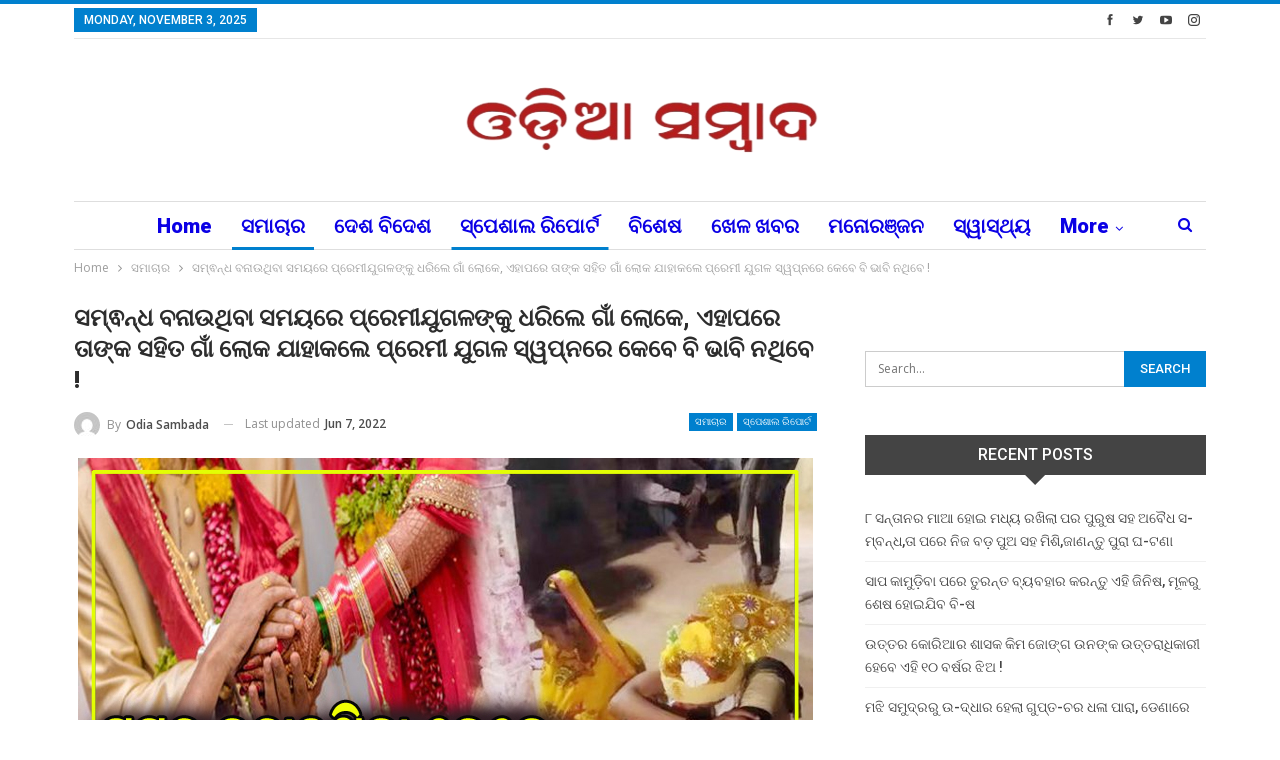

--- FILE ---
content_type: text/html; charset=UTF-8
request_url: https://odiasambada.com/2022/06/07/the-villagers-grabbed-the-couple-while-they-were-having-a-relationship-and-then-the-villagers-with-whom-the-couple-would-never-have-dreamed/
body_size: 23049
content:
	<!DOCTYPE html>
		<!--[if IE 8]>
	<html class="ie ie8" lang="en-US"> <![endif]-->
	<!--[if IE 9]>
	<html class="ie ie9" lang="en-US"> <![endif]-->
	<!--[if gt IE 9]><!-->
<html lang="en-US"> <!--<![endif]-->
	<head>
				<meta charset="UTF-8">
		<meta http-equiv="X-UA-Compatible" content="IE=edge">
		<meta name="viewport" content="width=device-width, initial-scale=1.0">
		<link rel="pingback" href="https://odiasambada.com/xmlrpc.php"/>

		<title>ସମ୍ଵନ୍ଧ ବନାଉଥିବା ସମୟରେ ପ୍ରେମୀଯୁଗଳଙ୍କୁ ଧରିଲେ ଗାଁ ଲୋକେ, ଏହାପରେ ତାଙ୍କ ସହିତ ଗାଁ ଲୋକ ଯାହାକଲେ ପ୍ରେମୀ ଯୁଗଳ ସ୍ୱପ୍ନରେ କେବେ ବି ଭାବି ନଥିବେ ! &#8211; ODIA SAMBADA</title>
<meta name='robots' content='max-image-preview:large' />
	<style>img:is([sizes="auto" i], [sizes^="auto," i]) { contain-intrinsic-size: 3000px 1500px }</style>
	
<!-- Better Open Graph, Schema.org & Twitter Integration -->
<meta property="og:locale" content="en_us"/>
<meta property="og:site_name" content="ODIA SAMBADA"/>
<meta property="og:url" content="https://odiasambada.com/2022/06/07/the-villagers-grabbed-the-couple-while-they-were-having-a-relationship-and-then-the-villagers-with-whom-the-couple-would-never-have-dreamed/"/>
<meta property="og:title" content="ସମ୍ଵନ୍ଧ ବନାଉଥିବା ସମୟରେ ପ୍ରେମୀଯୁଗଳଙ୍କୁ ଧରିଲେ ଗାଁ ଲୋକେ, ଏହାପରେ ତାଙ୍କ ସହିତ ଗାଁ ଲୋକ ଯାହାକଲେ ପ୍ରେମୀ ଯୁଗଳ ସ୍ୱପ୍ନରେ କେବେ ବି ଭାବି ନଥିବେ !"/>
<meta property="og:image" content="https://odiasambada.com/wp-content/uploads/2022/06/smb-09-6.jpg"/>
<meta property="article:section" content="ସ୍ପେଶାଲ ରିପୋର୍ଟ"/>
<meta property="article:tag" content="odia sambada"/>
<meta property="og:description" content="ପ୍ରେମରେ ଲୋକେ ସାଧାରଣତଃ ଲୁଚିଛପି ଭେଟ ହୋଇଥାଆନ୍ତି। କିଛିତ ଶାରିରୀକ ସମ୍ଵନ୍ଧ ମଧ୍ୟ ବନାଇଥାନ୍ତି। କିନ୍ତୁ ଅନ୍ୟ ଲୋକେ ଯେତେବେଳେ ତାଙ୍କୁ ଏମିତି କରିବାର ଧରି ନିଅନ୍ତି ସେତେବେଳେ ବବାଲ ମଚି ଯାଇଥାଏ। ଖାଆସ କରି ଗ୍ରାମୀଣ ଅଞ୍ଚଳରେ ଏହି ଘଟଣାକୁ ବହୁତ ଗମ୍ଭୀରତାର ସହିତ ନିଆଯାଇଥାଏ। ଏବେ ୟୁପିର ଜାଲନ"/>
<meta property="og:type" content="article"/>
<meta name="twitter:card" content="summary"/>
<meta name="twitter:url" content="https://odiasambada.com/2022/06/07/the-villagers-grabbed-the-couple-while-they-were-having-a-relationship-and-then-the-villagers-with-whom-the-couple-would-never-have-dreamed/"/>
<meta name="twitter:title" content="ସମ୍ଵନ୍ଧ ବନାଉଥିବା ସମୟରେ ପ୍ରେମୀଯୁଗଳଙ୍କୁ ଧରିଲେ ଗାଁ ଲୋକେ, ଏହାପରେ ତାଙ୍କ ସହିତ ଗାଁ ଲୋକ ଯାହାକଲେ ପ୍ରେମୀ ଯୁଗଳ ସ୍ୱପ୍ନରେ କେବେ ବି ଭାବି ନଥିବେ !"/>
<meta name="twitter:description" content="ପ୍ରେମରେ ଲୋକେ ସାଧାରଣତଃ ଲୁଚିଛପି ଭେଟ ହୋଇଥାଆନ୍ତି। କିଛିତ ଶାରିରୀକ ସମ୍ଵନ୍ଧ ମଧ୍ୟ ବନାଇଥାନ୍ତି। କିନ୍ତୁ ଅନ୍ୟ ଲୋକେ ଯେତେବେଳେ ତାଙ୍କୁ ଏମିତି କରିବାର ଧରି ନିଅନ୍ତି ସେତେବେଳେ ବବାଲ ମଚି ଯାଇଥାଏ। ଖାଆସ କରି ଗ୍ରାମୀଣ ଅଞ୍ଚଳରେ ଏହି ଘଟଣାକୁ ବହୁତ ଗମ୍ଭୀରତାର ସହିତ ନିଆଯାଇଥାଏ। ଏବେ ୟୁପିର ଜାଲନ"/>
<meta name="twitter:image" content="https://odiasambada.com/wp-content/uploads/2022/06/smb-09-6.jpg"/>
<!-- / Better Open Graph, Schema.org & Twitter Integration. -->
<link rel='dns-prefetch' href='//fonts.googleapis.com' />
<link rel="alternate" type="application/rss+xml" title="ODIA SAMBADA &raquo; Feed" href="https://odiasambada.com/feed/" />
<link rel="alternate" type="application/rss+xml" title="ODIA SAMBADA &raquo; Comments Feed" href="https://odiasambada.com/comments/feed/" />
<link rel="alternate" type="application/rss+xml" title="ODIA SAMBADA &raquo; ସମ୍ଵନ୍ଧ ବନାଉଥିବା ସମୟରେ ପ୍ରେମୀଯୁଗଳଙ୍କୁ ଧରିଲେ ଗାଁ ଲୋକେ, ଏହାପରେ ତାଙ୍କ ସହିତ ଗାଁ ଲୋକ ଯାହାକଲେ ପ୍ରେମୀ ଯୁଗଳ ସ୍ୱପ୍ନରେ କେବେ ବି ଭାବି ନଥିବେ ! Comments Feed" href="https://odiasambada.com/2022/06/07/the-villagers-grabbed-the-couple-while-they-were-having-a-relationship-and-then-the-villagers-with-whom-the-couple-would-never-have-dreamed/feed/" />
		<!-- This site uses the Google Analytics by ExactMetrics plugin v8.4.1 - Using Analytics tracking - https://www.exactmetrics.com/ -->
							<script src="//www.googletagmanager.com/gtag/js?id=G-SV1N6HKJBE"  data-cfasync="false" data-wpfc-render="false" type="text/javascript" async></script>
			<script data-cfasync="false" data-wpfc-render="false" type="text/javascript">
				var em_version = '8.4.1';
				var em_track_user = true;
				var em_no_track_reason = '';
								var ExactMetricsDefaultLocations = {"page_location":"https:\/\/odiasambada.com\/2022\/06\/07\/the-villagers-grabbed-the-couple-while-they-were-having-a-relationship-and-then-the-villagers-with-whom-the-couple-would-never-have-dreamed\/"};
				if ( typeof ExactMetricsPrivacyGuardFilter === 'function' ) {
					var ExactMetricsLocations = (typeof ExactMetricsExcludeQuery === 'object') ? ExactMetricsPrivacyGuardFilter( ExactMetricsExcludeQuery ) : ExactMetricsPrivacyGuardFilter( ExactMetricsDefaultLocations );
				} else {
					var ExactMetricsLocations = (typeof ExactMetricsExcludeQuery === 'object') ? ExactMetricsExcludeQuery : ExactMetricsDefaultLocations;
				}

								var disableStrs = [
										'ga-disable-G-SV1N6HKJBE',
									];

				/* Function to detect opted out users */
				function __gtagTrackerIsOptedOut() {
					for (var index = 0; index < disableStrs.length; index++) {
						if (document.cookie.indexOf(disableStrs[index] + '=true') > -1) {
							return true;
						}
					}

					return false;
				}

				/* Disable tracking if the opt-out cookie exists. */
				if (__gtagTrackerIsOptedOut()) {
					for (var index = 0; index < disableStrs.length; index++) {
						window[disableStrs[index]] = true;
					}
				}

				/* Opt-out function */
				function __gtagTrackerOptout() {
					for (var index = 0; index < disableStrs.length; index++) {
						document.cookie = disableStrs[index] + '=true; expires=Thu, 31 Dec 2099 23:59:59 UTC; path=/';
						window[disableStrs[index]] = true;
					}
				}

				if ('undefined' === typeof gaOptout) {
					function gaOptout() {
						__gtagTrackerOptout();
					}
				}
								window.dataLayer = window.dataLayer || [];

				window.ExactMetricsDualTracker = {
					helpers: {},
					trackers: {},
				};
				if (em_track_user) {
					function __gtagDataLayer() {
						dataLayer.push(arguments);
					}

					function __gtagTracker(type, name, parameters) {
						if (!parameters) {
							parameters = {};
						}

						if (parameters.send_to) {
							__gtagDataLayer.apply(null, arguments);
							return;
						}

						if (type === 'event') {
														parameters.send_to = exactmetrics_frontend.v4_id;
							var hookName = name;
							if (typeof parameters['event_category'] !== 'undefined') {
								hookName = parameters['event_category'] + ':' + name;
							}

							if (typeof ExactMetricsDualTracker.trackers[hookName] !== 'undefined') {
								ExactMetricsDualTracker.trackers[hookName](parameters);
							} else {
								__gtagDataLayer('event', name, parameters);
							}
							
						} else {
							__gtagDataLayer.apply(null, arguments);
						}
					}

					__gtagTracker('js', new Date());
					__gtagTracker('set', {
						'developer_id.dNDMyYj': true,
											});
					if ( ExactMetricsLocations.page_location ) {
						__gtagTracker('set', ExactMetricsLocations);
					}
										__gtagTracker('config', 'G-SV1N6HKJBE', {"forceSSL":"true","link_attribution":"true"} );
															window.gtag = __gtagTracker;										(function () {
						/* https://developers.google.com/analytics/devguides/collection/analyticsjs/ */
						/* ga and __gaTracker compatibility shim. */
						var noopfn = function () {
							return null;
						};
						var newtracker = function () {
							return new Tracker();
						};
						var Tracker = function () {
							return null;
						};
						var p = Tracker.prototype;
						p.get = noopfn;
						p.set = noopfn;
						p.send = function () {
							var args = Array.prototype.slice.call(arguments);
							args.unshift('send');
							__gaTracker.apply(null, args);
						};
						var __gaTracker = function () {
							var len = arguments.length;
							if (len === 0) {
								return;
							}
							var f = arguments[len - 1];
							if (typeof f !== 'object' || f === null || typeof f.hitCallback !== 'function') {
								if ('send' === arguments[0]) {
									var hitConverted, hitObject = false, action;
									if ('event' === arguments[1]) {
										if ('undefined' !== typeof arguments[3]) {
											hitObject = {
												'eventAction': arguments[3],
												'eventCategory': arguments[2],
												'eventLabel': arguments[4],
												'value': arguments[5] ? arguments[5] : 1,
											}
										}
									}
									if ('pageview' === arguments[1]) {
										if ('undefined' !== typeof arguments[2]) {
											hitObject = {
												'eventAction': 'page_view',
												'page_path': arguments[2],
											}
										}
									}
									if (typeof arguments[2] === 'object') {
										hitObject = arguments[2];
									}
									if (typeof arguments[5] === 'object') {
										Object.assign(hitObject, arguments[5]);
									}
									if ('undefined' !== typeof arguments[1].hitType) {
										hitObject = arguments[1];
										if ('pageview' === hitObject.hitType) {
											hitObject.eventAction = 'page_view';
										}
									}
									if (hitObject) {
										action = 'timing' === arguments[1].hitType ? 'timing_complete' : hitObject.eventAction;
										hitConverted = mapArgs(hitObject);
										__gtagTracker('event', action, hitConverted);
									}
								}
								return;
							}

							function mapArgs(args) {
								var arg, hit = {};
								var gaMap = {
									'eventCategory': 'event_category',
									'eventAction': 'event_action',
									'eventLabel': 'event_label',
									'eventValue': 'event_value',
									'nonInteraction': 'non_interaction',
									'timingCategory': 'event_category',
									'timingVar': 'name',
									'timingValue': 'value',
									'timingLabel': 'event_label',
									'page': 'page_path',
									'location': 'page_location',
									'title': 'page_title',
									'referrer' : 'page_referrer',
								};
								for (arg in args) {
																		if (!(!args.hasOwnProperty(arg) || !gaMap.hasOwnProperty(arg))) {
										hit[gaMap[arg]] = args[arg];
									} else {
										hit[arg] = args[arg];
									}
								}
								return hit;
							}

							try {
								f.hitCallback();
							} catch (ex) {
							}
						};
						__gaTracker.create = newtracker;
						__gaTracker.getByName = newtracker;
						__gaTracker.getAll = function () {
							return [];
						};
						__gaTracker.remove = noopfn;
						__gaTracker.loaded = true;
						window['__gaTracker'] = __gaTracker;
					})();
									} else {
										console.log("");
					(function () {
						function __gtagTracker() {
							return null;
						}

						window['__gtagTracker'] = __gtagTracker;
						window['gtag'] = __gtagTracker;
					})();
									}
			</script>
				<!-- / Google Analytics by ExactMetrics -->
		<script type="text/javascript">
/* <![CDATA[ */
window._wpemojiSettings = {"baseUrl":"https:\/\/s.w.org\/images\/core\/emoji\/16.0.1\/72x72\/","ext":".png","svgUrl":"https:\/\/s.w.org\/images\/core\/emoji\/16.0.1\/svg\/","svgExt":".svg","source":{"concatemoji":"https:\/\/odiasambada.com\/wp-includes\/js\/wp-emoji-release.min.js?ver=6.8.3"}};
/*! This file is auto-generated */
!function(s,n){var o,i,e;function c(e){try{var t={supportTests:e,timestamp:(new Date).valueOf()};sessionStorage.setItem(o,JSON.stringify(t))}catch(e){}}function p(e,t,n){e.clearRect(0,0,e.canvas.width,e.canvas.height),e.fillText(t,0,0);var t=new Uint32Array(e.getImageData(0,0,e.canvas.width,e.canvas.height).data),a=(e.clearRect(0,0,e.canvas.width,e.canvas.height),e.fillText(n,0,0),new Uint32Array(e.getImageData(0,0,e.canvas.width,e.canvas.height).data));return t.every(function(e,t){return e===a[t]})}function u(e,t){e.clearRect(0,0,e.canvas.width,e.canvas.height),e.fillText(t,0,0);for(var n=e.getImageData(16,16,1,1),a=0;a<n.data.length;a++)if(0!==n.data[a])return!1;return!0}function f(e,t,n,a){switch(t){case"flag":return n(e,"\ud83c\udff3\ufe0f\u200d\u26a7\ufe0f","\ud83c\udff3\ufe0f\u200b\u26a7\ufe0f")?!1:!n(e,"\ud83c\udde8\ud83c\uddf6","\ud83c\udde8\u200b\ud83c\uddf6")&&!n(e,"\ud83c\udff4\udb40\udc67\udb40\udc62\udb40\udc65\udb40\udc6e\udb40\udc67\udb40\udc7f","\ud83c\udff4\u200b\udb40\udc67\u200b\udb40\udc62\u200b\udb40\udc65\u200b\udb40\udc6e\u200b\udb40\udc67\u200b\udb40\udc7f");case"emoji":return!a(e,"\ud83e\udedf")}return!1}function g(e,t,n,a){var r="undefined"!=typeof WorkerGlobalScope&&self instanceof WorkerGlobalScope?new OffscreenCanvas(300,150):s.createElement("canvas"),o=r.getContext("2d",{willReadFrequently:!0}),i=(o.textBaseline="top",o.font="600 32px Arial",{});return e.forEach(function(e){i[e]=t(o,e,n,a)}),i}function t(e){var t=s.createElement("script");t.src=e,t.defer=!0,s.head.appendChild(t)}"undefined"!=typeof Promise&&(o="wpEmojiSettingsSupports",i=["flag","emoji"],n.supports={everything:!0,everythingExceptFlag:!0},e=new Promise(function(e){s.addEventListener("DOMContentLoaded",e,{once:!0})}),new Promise(function(t){var n=function(){try{var e=JSON.parse(sessionStorage.getItem(o));if("object"==typeof e&&"number"==typeof e.timestamp&&(new Date).valueOf()<e.timestamp+604800&&"object"==typeof e.supportTests)return e.supportTests}catch(e){}return null}();if(!n){if("undefined"!=typeof Worker&&"undefined"!=typeof OffscreenCanvas&&"undefined"!=typeof URL&&URL.createObjectURL&&"undefined"!=typeof Blob)try{var e="postMessage("+g.toString()+"("+[JSON.stringify(i),f.toString(),p.toString(),u.toString()].join(",")+"));",a=new Blob([e],{type:"text/javascript"}),r=new Worker(URL.createObjectURL(a),{name:"wpTestEmojiSupports"});return void(r.onmessage=function(e){c(n=e.data),r.terminate(),t(n)})}catch(e){}c(n=g(i,f,p,u))}t(n)}).then(function(e){for(var t in e)n.supports[t]=e[t],n.supports.everything=n.supports.everything&&n.supports[t],"flag"!==t&&(n.supports.everythingExceptFlag=n.supports.everythingExceptFlag&&n.supports[t]);n.supports.everythingExceptFlag=n.supports.everythingExceptFlag&&!n.supports.flag,n.DOMReady=!1,n.readyCallback=function(){n.DOMReady=!0}}).then(function(){return e}).then(function(){var e;n.supports.everything||(n.readyCallback(),(e=n.source||{}).concatemoji?t(e.concatemoji):e.wpemoji&&e.twemoji&&(t(e.twemoji),t(e.wpemoji)))}))}((window,document),window._wpemojiSettings);
/* ]]> */
</script>
<style id='wp-emoji-styles-inline-css' type='text/css'>

	img.wp-smiley, img.emoji {
		display: inline !important;
		border: none !important;
		box-shadow: none !important;
		height: 1em !important;
		width: 1em !important;
		margin: 0 0.07em !important;
		vertical-align: -0.1em !important;
		background: none !important;
		padding: 0 !important;
	}
</style>
<link rel='stylesheet' id='wp-block-library-css' href='https://odiasambada.com/wp-includes/css/dist/block-library/style.min.css?ver=6.8.3' type='text/css' media='all' />
<style id='classic-theme-styles-inline-css' type='text/css'>
/*! This file is auto-generated */
.wp-block-button__link{color:#fff;background-color:#32373c;border-radius:9999px;box-shadow:none;text-decoration:none;padding:calc(.667em + 2px) calc(1.333em + 2px);font-size:1.125em}.wp-block-file__button{background:#32373c;color:#fff;text-decoration:none}
</style>
<style id='global-styles-inline-css' type='text/css'>
:root{--wp--preset--aspect-ratio--square: 1;--wp--preset--aspect-ratio--4-3: 4/3;--wp--preset--aspect-ratio--3-4: 3/4;--wp--preset--aspect-ratio--3-2: 3/2;--wp--preset--aspect-ratio--2-3: 2/3;--wp--preset--aspect-ratio--16-9: 16/9;--wp--preset--aspect-ratio--9-16: 9/16;--wp--preset--color--black: #000000;--wp--preset--color--cyan-bluish-gray: #abb8c3;--wp--preset--color--white: #ffffff;--wp--preset--color--pale-pink: #f78da7;--wp--preset--color--vivid-red: #cf2e2e;--wp--preset--color--luminous-vivid-orange: #ff6900;--wp--preset--color--luminous-vivid-amber: #fcb900;--wp--preset--color--light-green-cyan: #7bdcb5;--wp--preset--color--vivid-green-cyan: #00d084;--wp--preset--color--pale-cyan-blue: #8ed1fc;--wp--preset--color--vivid-cyan-blue: #0693e3;--wp--preset--color--vivid-purple: #9b51e0;--wp--preset--gradient--vivid-cyan-blue-to-vivid-purple: linear-gradient(135deg,rgba(6,147,227,1) 0%,rgb(155,81,224) 100%);--wp--preset--gradient--light-green-cyan-to-vivid-green-cyan: linear-gradient(135deg,rgb(122,220,180) 0%,rgb(0,208,130) 100%);--wp--preset--gradient--luminous-vivid-amber-to-luminous-vivid-orange: linear-gradient(135deg,rgba(252,185,0,1) 0%,rgba(255,105,0,1) 100%);--wp--preset--gradient--luminous-vivid-orange-to-vivid-red: linear-gradient(135deg,rgba(255,105,0,1) 0%,rgb(207,46,46) 100%);--wp--preset--gradient--very-light-gray-to-cyan-bluish-gray: linear-gradient(135deg,rgb(238,238,238) 0%,rgb(169,184,195) 100%);--wp--preset--gradient--cool-to-warm-spectrum: linear-gradient(135deg,rgb(74,234,220) 0%,rgb(151,120,209) 20%,rgb(207,42,186) 40%,rgb(238,44,130) 60%,rgb(251,105,98) 80%,rgb(254,248,76) 100%);--wp--preset--gradient--blush-light-purple: linear-gradient(135deg,rgb(255,206,236) 0%,rgb(152,150,240) 100%);--wp--preset--gradient--blush-bordeaux: linear-gradient(135deg,rgb(254,205,165) 0%,rgb(254,45,45) 50%,rgb(107,0,62) 100%);--wp--preset--gradient--luminous-dusk: linear-gradient(135deg,rgb(255,203,112) 0%,rgb(199,81,192) 50%,rgb(65,88,208) 100%);--wp--preset--gradient--pale-ocean: linear-gradient(135deg,rgb(255,245,203) 0%,rgb(182,227,212) 50%,rgb(51,167,181) 100%);--wp--preset--gradient--electric-grass: linear-gradient(135deg,rgb(202,248,128) 0%,rgb(113,206,126) 100%);--wp--preset--gradient--midnight: linear-gradient(135deg,rgb(2,3,129) 0%,rgb(40,116,252) 100%);--wp--preset--font-size--small: 13px;--wp--preset--font-size--medium: 20px;--wp--preset--font-size--large: 36px;--wp--preset--font-size--x-large: 42px;--wp--preset--spacing--20: 0.44rem;--wp--preset--spacing--30: 0.67rem;--wp--preset--spacing--40: 1rem;--wp--preset--spacing--50: 1.5rem;--wp--preset--spacing--60: 2.25rem;--wp--preset--spacing--70: 3.38rem;--wp--preset--spacing--80: 5.06rem;--wp--preset--shadow--natural: 6px 6px 9px rgba(0, 0, 0, 0.2);--wp--preset--shadow--deep: 12px 12px 50px rgba(0, 0, 0, 0.4);--wp--preset--shadow--sharp: 6px 6px 0px rgba(0, 0, 0, 0.2);--wp--preset--shadow--outlined: 6px 6px 0px -3px rgba(255, 255, 255, 1), 6px 6px rgba(0, 0, 0, 1);--wp--preset--shadow--crisp: 6px 6px 0px rgba(0, 0, 0, 1);}:where(.is-layout-flex){gap: 0.5em;}:where(.is-layout-grid){gap: 0.5em;}body .is-layout-flex{display: flex;}.is-layout-flex{flex-wrap: wrap;align-items: center;}.is-layout-flex > :is(*, div){margin: 0;}body .is-layout-grid{display: grid;}.is-layout-grid > :is(*, div){margin: 0;}:where(.wp-block-columns.is-layout-flex){gap: 2em;}:where(.wp-block-columns.is-layout-grid){gap: 2em;}:where(.wp-block-post-template.is-layout-flex){gap: 1.25em;}:where(.wp-block-post-template.is-layout-grid){gap: 1.25em;}.has-black-color{color: var(--wp--preset--color--black) !important;}.has-cyan-bluish-gray-color{color: var(--wp--preset--color--cyan-bluish-gray) !important;}.has-white-color{color: var(--wp--preset--color--white) !important;}.has-pale-pink-color{color: var(--wp--preset--color--pale-pink) !important;}.has-vivid-red-color{color: var(--wp--preset--color--vivid-red) !important;}.has-luminous-vivid-orange-color{color: var(--wp--preset--color--luminous-vivid-orange) !important;}.has-luminous-vivid-amber-color{color: var(--wp--preset--color--luminous-vivid-amber) !important;}.has-light-green-cyan-color{color: var(--wp--preset--color--light-green-cyan) !important;}.has-vivid-green-cyan-color{color: var(--wp--preset--color--vivid-green-cyan) !important;}.has-pale-cyan-blue-color{color: var(--wp--preset--color--pale-cyan-blue) !important;}.has-vivid-cyan-blue-color{color: var(--wp--preset--color--vivid-cyan-blue) !important;}.has-vivid-purple-color{color: var(--wp--preset--color--vivid-purple) !important;}.has-black-background-color{background-color: var(--wp--preset--color--black) !important;}.has-cyan-bluish-gray-background-color{background-color: var(--wp--preset--color--cyan-bluish-gray) !important;}.has-white-background-color{background-color: var(--wp--preset--color--white) !important;}.has-pale-pink-background-color{background-color: var(--wp--preset--color--pale-pink) !important;}.has-vivid-red-background-color{background-color: var(--wp--preset--color--vivid-red) !important;}.has-luminous-vivid-orange-background-color{background-color: var(--wp--preset--color--luminous-vivid-orange) !important;}.has-luminous-vivid-amber-background-color{background-color: var(--wp--preset--color--luminous-vivid-amber) !important;}.has-light-green-cyan-background-color{background-color: var(--wp--preset--color--light-green-cyan) !important;}.has-vivid-green-cyan-background-color{background-color: var(--wp--preset--color--vivid-green-cyan) !important;}.has-pale-cyan-blue-background-color{background-color: var(--wp--preset--color--pale-cyan-blue) !important;}.has-vivid-cyan-blue-background-color{background-color: var(--wp--preset--color--vivid-cyan-blue) !important;}.has-vivid-purple-background-color{background-color: var(--wp--preset--color--vivid-purple) !important;}.has-black-border-color{border-color: var(--wp--preset--color--black) !important;}.has-cyan-bluish-gray-border-color{border-color: var(--wp--preset--color--cyan-bluish-gray) !important;}.has-white-border-color{border-color: var(--wp--preset--color--white) !important;}.has-pale-pink-border-color{border-color: var(--wp--preset--color--pale-pink) !important;}.has-vivid-red-border-color{border-color: var(--wp--preset--color--vivid-red) !important;}.has-luminous-vivid-orange-border-color{border-color: var(--wp--preset--color--luminous-vivid-orange) !important;}.has-luminous-vivid-amber-border-color{border-color: var(--wp--preset--color--luminous-vivid-amber) !important;}.has-light-green-cyan-border-color{border-color: var(--wp--preset--color--light-green-cyan) !important;}.has-vivid-green-cyan-border-color{border-color: var(--wp--preset--color--vivid-green-cyan) !important;}.has-pale-cyan-blue-border-color{border-color: var(--wp--preset--color--pale-cyan-blue) !important;}.has-vivid-cyan-blue-border-color{border-color: var(--wp--preset--color--vivid-cyan-blue) !important;}.has-vivid-purple-border-color{border-color: var(--wp--preset--color--vivid-purple) !important;}.has-vivid-cyan-blue-to-vivid-purple-gradient-background{background: var(--wp--preset--gradient--vivid-cyan-blue-to-vivid-purple) !important;}.has-light-green-cyan-to-vivid-green-cyan-gradient-background{background: var(--wp--preset--gradient--light-green-cyan-to-vivid-green-cyan) !important;}.has-luminous-vivid-amber-to-luminous-vivid-orange-gradient-background{background: var(--wp--preset--gradient--luminous-vivid-amber-to-luminous-vivid-orange) !important;}.has-luminous-vivid-orange-to-vivid-red-gradient-background{background: var(--wp--preset--gradient--luminous-vivid-orange-to-vivid-red) !important;}.has-very-light-gray-to-cyan-bluish-gray-gradient-background{background: var(--wp--preset--gradient--very-light-gray-to-cyan-bluish-gray) !important;}.has-cool-to-warm-spectrum-gradient-background{background: var(--wp--preset--gradient--cool-to-warm-spectrum) !important;}.has-blush-light-purple-gradient-background{background: var(--wp--preset--gradient--blush-light-purple) !important;}.has-blush-bordeaux-gradient-background{background: var(--wp--preset--gradient--blush-bordeaux) !important;}.has-luminous-dusk-gradient-background{background: var(--wp--preset--gradient--luminous-dusk) !important;}.has-pale-ocean-gradient-background{background: var(--wp--preset--gradient--pale-ocean) !important;}.has-electric-grass-gradient-background{background: var(--wp--preset--gradient--electric-grass) !important;}.has-midnight-gradient-background{background: var(--wp--preset--gradient--midnight) !important;}.has-small-font-size{font-size: var(--wp--preset--font-size--small) !important;}.has-medium-font-size{font-size: var(--wp--preset--font-size--medium) !important;}.has-large-font-size{font-size: var(--wp--preset--font-size--large) !important;}.has-x-large-font-size{font-size: var(--wp--preset--font-size--x-large) !important;}
:where(.wp-block-post-template.is-layout-flex){gap: 1.25em;}:where(.wp-block-post-template.is-layout-grid){gap: 1.25em;}
:where(.wp-block-columns.is-layout-flex){gap: 2em;}:where(.wp-block-columns.is-layout-grid){gap: 2em;}
:root :where(.wp-block-pullquote){font-size: 1.5em;line-height: 1.6;}
</style>
<link rel='stylesheet' id='better-framework-main-fonts-css' href='https://fonts.googleapis.com/css?family=Open+Sans:400,600%7CRoboto:400,500,900,400italic&#038;display=swap' type='text/css' media='all' />
<script type="text/javascript" src="https://odiasambada.com/wp-content/plugins/google-analytics-dashboard-for-wp/assets/js/frontend-gtag.min.js?ver=8.4.1" id="exactmetrics-frontend-script-js" async="async" data-wp-strategy="async"></script>
<script data-cfasync="false" data-wpfc-render="false" type="text/javascript" id='exactmetrics-frontend-script-js-extra'>/* <![CDATA[ */
var exactmetrics_frontend = {"js_events_tracking":"true","download_extensions":"doc,pdf,ppt,zip,xls,docx,pptx,xlsx","inbound_paths":"[{\"path\":\"\\\/go\\\/\",\"label\":\"affiliate\"},{\"path\":\"\\\/recommend\\\/\",\"label\":\"affiliate\"}]","home_url":"https:\/\/odiasambada.com","hash_tracking":"false","v4_id":"G-SV1N6HKJBE"};/* ]]> */
</script>
<script type="text/javascript" src="https://odiasambada.com/wp-includes/js/jquery/jquery.min.js?ver=3.7.1" id="jquery-core-js"></script>
<script type="text/javascript" src="https://odiasambada.com/wp-includes/js/jquery/jquery-migrate.min.js?ver=3.4.1" id="jquery-migrate-js"></script>
<!--[if lt IE 9]>
<script type="text/javascript" src="https://odiasambada.com/wp-content/themes/publisher/includes/libs/better-framework/assets/js/html5shiv.min.js?ver=3.15.0" id="bf-html5shiv-js"></script>
<![endif]-->
<!--[if lt IE 9]>
<script type="text/javascript" src="https://odiasambada.com/wp-content/themes/publisher/includes/libs/better-framework/assets/js/respond.min.js?ver=3.15.0" id="bf-respond-js"></script>
<![endif]-->
<link rel="https://api.w.org/" href="https://odiasambada.com/wp-json/" /><link rel="alternate" title="JSON" type="application/json" href="https://odiasambada.com/wp-json/wp/v2/posts/63129" /><link rel="EditURI" type="application/rsd+xml" title="RSD" href="https://odiasambada.com/xmlrpc.php?rsd" />
<meta name="generator" content="WordPress 6.8.3" />
<link rel="canonical" href="https://odiasambada.com/2022/06/07/the-villagers-grabbed-the-couple-while-they-were-having-a-relationship-and-then-the-villagers-with-whom-the-couple-would-never-have-dreamed/" />
<link rel='shortlink' href='https://odiasambada.com/?p=63129' />
<link rel="alternate" title="oEmbed (JSON)" type="application/json+oembed" href="https://odiasambada.com/wp-json/oembed/1.0/embed?url=https%3A%2F%2Fodiasambada.com%2F2022%2F06%2F07%2Fthe-villagers-grabbed-the-couple-while-they-were-having-a-relationship-and-then-the-villagers-with-whom-the-couple-would-never-have-dreamed%2F" />
<link rel="alternate" title="oEmbed (XML)" type="text/xml+oembed" href="https://odiasambada.com/wp-json/oembed/1.0/embed?url=https%3A%2F%2Fodiasambada.com%2F2022%2F06%2F07%2Fthe-villagers-grabbed-the-couple-while-they-were-having-a-relationship-and-then-the-villagers-with-whom-the-couple-would-never-have-dreamed%2F&#038;format=xml" />
			<link rel="amphtml" href="https://odiasambada.com/amp/2022/06/07/the-villagers-grabbed-the-couple-while-they-were-having-a-relationship-and-then-the-villagers-with-whom-the-couple-would-never-have-dreamed/"/>
			<meta name="google-site-verification" content="aQkejjCBnVu0SGKcFIeXDJWzCsRmHYXQFLNnOB8RE1w" />
<!-- Google tag (gtag.js) -->
<script async src="https://www.googletagmanager.com/gtag/js?id=G-10G0TNVR8Z"></script>
<script>
  window.dataLayer = window.dataLayer || [];
  function gtag(){dataLayer.push(arguments);}
  gtag('js', new Date());

  gtag('config', 'G-10G0TNVR8Z');
</script><script type='text/javascript'>window._taboola = window._taboola || [];
_taboola.push({article:'auto'});
_taboola.push({listenTo:'render',handler:function(p){TRC.modDebug.logMessageToServer(2,"wordpress-integ");}});
_taboola.push({additional_data:{sdkd:{
            "os": "Wordpress",
            "osv": "6.8.3",
            "php_ver": "8.2.27",
            "sdkt": "Taboola Wordpress Plugin",
            "sdkv": "2.2.2",
            "loc_mid": "",
            "loc_home": ""
        }
    }
});
! function(e, f, u) {
    e.async = 1;
    e.src = u;
    f.parentNode.insertBefore(e, f);
}(document.createElement('script'), document.getElementsByTagName('script')[0], '//cdn.taboola.com/libtrc/excusemeodisha-odiasambada/loader.js');</script><meta property="fb:pages" content="603106183494395" />
<meta property="ia:markup_url_dev" content="https://odiasambada.com/2022/06/07/the-villagers-grabbed-the-couple-while-they-were-having-a-relationship-and-then-the-villagers-with-whom-the-couple-would-never-have-dreamed/?wpna_ia_markup=true">
<style type="text/css">.recentcomments a{display:inline !important;padding:0 !important;margin:0 !important;}</style>      <meta name="onesignal" content="wordpress-plugin"/>
            <script>

      window.OneSignal = window.OneSignal || [];

      OneSignal.push( function() {
        OneSignal.SERVICE_WORKER_UPDATER_PATH = 'OneSignalSDKUpdaterWorker.js';
                      OneSignal.SERVICE_WORKER_PATH = 'OneSignalSDKWorker.js';
                      OneSignal.SERVICE_WORKER_PARAM = { scope: '/wp-content/plugins/onesignal-free-web-push-notifications/sdk_files/push/onesignal/' };
        OneSignal.setDefaultNotificationUrl("https://odiasambada.com");
        var oneSignal_options = {};
        window._oneSignalInitOptions = oneSignal_options;

        oneSignal_options['wordpress'] = true;
oneSignal_options['appId'] = '899398c9-c5ca-4842-bea0-5faea58d6e1c';
oneSignal_options['allowLocalhostAsSecureOrigin'] = true;
oneSignal_options['welcomeNotification'] = { };
oneSignal_options['welcomeNotification']['title'] = "";
oneSignal_options['welcomeNotification']['message'] = "";
oneSignal_options['path'] = "https://odiasambada.com/wp-content/plugins/onesignal-free-web-push-notifications/sdk_files/";
oneSignal_options['promptOptions'] = { };
oneSignal_options['notifyButton'] = { };
oneSignal_options['notifyButton']['enable'] = true;
oneSignal_options['notifyButton']['position'] = 'bottom-right';
oneSignal_options['notifyButton']['theme'] = 'default';
oneSignal_options['notifyButton']['size'] = 'medium';
oneSignal_options['notifyButton']['displayPredicate'] = function() {
              return OneSignal.isPushNotificationsEnabled()
                      .then(function(isPushEnabled) {
                          return !isPushEnabled;
                      });
            };
oneSignal_options['notifyButton']['showCredit'] = true;
oneSignal_options['notifyButton']['text'] = {};
                OneSignal.init(window._oneSignalInitOptions);
                OneSignal.showSlidedownPrompt();      });

      function documentInitOneSignal() {
        var oneSignal_elements = document.getElementsByClassName("OneSignal-prompt");

        var oneSignalLinkClickHandler = function(event) { OneSignal.push(['registerForPushNotifications']); event.preventDefault(); };        for(var i = 0; i < oneSignal_elements.length; i++)
          oneSignal_elements[i].addEventListener('click', oneSignalLinkClickHandler, false);
      }

      if (document.readyState === 'complete') {
           documentInitOneSignal();
      }
      else {
           window.addEventListener("load", function(event){
               documentInitOneSignal();
          });
      }
    </script>
<meta name="generator" content="Powered by WPBakery Page Builder - drag and drop page builder for WordPress."/>
<script type="application/ld+json">{
    "@context": "http://schema.org/",
    "@type": "Organization",
    "@id": "#organization",
    "logo": {
        "@type": "ImageObject",
        "url": "https://odiasambada.com/wp-content/uploads/2022/02/IMG_20220216_230632-removebg-preview.png"
    },
    "url": "https://odiasambada.com/",
    "name": "ODIA SAMBADA",
    "description": "Latest Odisha News,Breaking News Today,Odia News"
}</script>
<script type="application/ld+json">{
    "@context": "http://schema.org/",
    "@type": "WebSite",
    "name": "ODIA SAMBADA",
    "alternateName": "Latest Odisha News,Breaking News Today,Odia News",
    "url": "https://odiasambada.com/"
}</script>
<script type="application/ld+json">{
    "@context": "http://schema.org/",
    "@type": "BlogPosting",
    "headline": "\u0b38\u0b2e\u0b4d\u0b35\u0b28\u0b4d\u0b27 \u0b2c\u0b28\u0b3e\u0b09\u0b25\u0b3f\u0b2c\u0b3e \u0b38\u0b2e\u0b5f\u0b30\u0b47 \u0b2a\u0b4d\u0b30\u0b47\u0b2e\u0b40\u0b2f\u0b41\u0b17\u0b33\u0b19\u0b4d\u0b15\u0b41 \u0b27\u0b30\u0b3f\u0b32\u0b47 \u0b17\u0b3e\u0b01 \u0b32\u0b4b\u0b15\u0b47, \u0b0f\u0b39\u0b3e\u0b2a\u0b30\u0b47 \u0b24\u0b3e\u0b19\u0b4d\u0b15 \u0b38\u0b39\u0b3f\u0b24 \u0b17\u0b3e\u0b01 \u0b32\u0b4b\u0b15 \u0b2f\u0b3e\u0b39\u0b3e\u0b15\u0b32\u0b47 \u0b2a\u0b4d\u0b30\u0b47\u0b2e\u0b40 \u0b2f\u0b41\u0b17\u0b33 \u0b38\u0b4d\u0b71\u0b2a\u0b4d\u0b28\u0b30\u0b47 \u0b15\u0b47\u0b2c\u0b47 \u0b2c\u0b3f \u0b2d\u0b3e\u0b2c\u0b3f \u0b28\u0b25\u0b3f\u0b2c\u0b47 !",
    "description": "\u0b2a\u0b4d\u0b30\u0b47\u0b2e\u0b30\u0b47 \u0b32\u0b4b\u0b15\u0b47 \u0b38\u0b3e\u0b27\u0b3e\u0b30\u0b23\u0b24\u0b03 \u0b32\u0b41\u0b1a\u0b3f\u0b1b\u0b2a\u0b3f \u0b2d\u0b47\u0b1f \u0b39\u0b4b\u0b07\u0b25\u0b3e\u0b06\u0b28\u0b4d\u0b24\u0b3f\u0964 \u0b15\u0b3f\u0b1b\u0b3f\u0b24 \u0b36\u0b3e\u0b30\u0b3f\u0b30\u0b40\u0b15 \u0b38\u0b2e\u0b4d\u0b35\u0b28\u0b4d\u0b27 \u0b2e\u0b27\u0b4d\u0b5f \u0b2c\u0b28\u0b3e\u0b07\u0b25\u0b3e\u0b28\u0b4d\u0b24\u0b3f\u0964 \u0b15\u0b3f\u0b28\u0b4d\u0b24\u0b41 \u0b05\u0b28\u0b4d\u0b5f \u0b32\u0b4b\u0b15\u0b47 \u0b2f\u0b47\u0b24\u0b47\u0b2c\u0b47\u0b33\u0b47 \u0b24\u0b3e\u0b19\u0b4d\u0b15\u0b41 \u0b0f\u0b2e\u0b3f\u0b24\u0b3f \u0b15\u0b30\u0b3f\u0b2c\u0b3e\u0b30 \u0b27\u0b30\u0b3f \u0b28\u0b3f\u0b05\u0b28\u0b4d\u0b24\u0b3f \u0b38\u0b47\u0b24\u0b47\u0b2c\u0b47\u0b33\u0b47 \u0b2c\u0b2c\u0b3e\u0b32 \u0b2e\u0b1a\u0b3f \u0b2f\u0b3e\u0b07\u0b25\u0b3e\u0b0f\u0964 \u0b16\u0b3e\u0b06\u0b38 \u0b15\u0b30\u0b3f \u0b17\u0b4d\u0b30\u0b3e\u0b2e\u0b40\u0b23 \u0b05\u0b1e\u0b4d\u0b1a\u0b33\u0b30\u0b47 \u0b0f\u0b39\u0b3f \u0b18\u0b1f\u0b23\u0b3e\u0b15\u0b41 \u0b2c\u0b39\u0b41\u0b24 \u0b17\u0b2e\u0b4d\u0b2d\u0b40\u0b30\u0b24\u0b3e\u0b30 \u0b38\u0b39\u0b3f\u0b24 \u0b28\u0b3f\u0b06\u0b2f\u0b3e\u0b07\u0b25\u0b3e\u0b0f\u0964 \u0b0f\u0b2c\u0b47 \u0b5f\u0b41\u0b2a\u0b3f\u0b30 \u0b1c\u0b3e\u0b32\u0b28",
    "datePublished": "2022-06-07",
    "dateModified": "2022-06-07",
    "author": {
        "@type": "Person",
        "@id": "#person-OdiaSambada",
        "name": "Odia Sambada"
    },
    "image": "https://odiasambada.com/wp-content/uploads/2022/06/smb-09-6.jpg",
    "interactionStatistic": [
        {
            "@type": "InteractionCounter",
            "interactionType": "http://schema.org/CommentAction",
            "userInteractionCount": "0"
        }
    ],
    "publisher": {
        "@id": "#organization"
    },
    "mainEntityOfPage": "https://odiasambada.com/2022/06/07/the-villagers-grabbed-the-couple-while-they-were-having-a-relationship-and-then-the-villagers-with-whom-the-couple-would-never-have-dreamed/"
}</script>
<link rel='stylesheet' id='bf-minifed-css-1' href='https://odiasambada.com/wp-content/bs-booster-cache/6a24b0ef3f3c4321c8923bc36c4c5293.css' type='text/css' media='all' />
<link rel='stylesheet' id='7.11.0-1761283874' href='https://odiasambada.com/wp-content/bs-booster-cache/e619ac1f20f2222229e9eb9246757889.css' type='text/css' media='all' />
<noscript><style> .wpb_animate_when_almost_visible { opacity: 1; }</style></noscript>	</head>

<body data-rsssl=1 class="wp-singular post-template-default single single-post postid-63129 single-format-standard wp-theme-publisher bs-theme bs-publisher bs-publisher-pure-magazine active-light-box active-top-line ltr close-rh page-layout-2-col page-layout-2-col-right full-width active-sticky-sidebar main-menu-sticky main-menu-boxed active-ajax-search single-prim-cat-3 single-cat-3 single-cat-11  wpb-js-composer js-comp-ver-6.7.0 vc_responsive bs-ll-a" dir="ltr">
		<div class="main-wrap content-main-wrap">
			<header id="header" class="site-header header-style-1 boxed" itemscope="itemscope" itemtype="https://schema.org/WPHeader">
		<section class="topbar topbar-style-1 hidden-xs hidden-xs">
	<div class="content-wrap">
		<div class="container">
			<div class="topbar-inner clearfix">

									<div class="section-links">
								<div  class="  better-studio-shortcode bsc-clearfix better-social-counter style-button not-colored in-4-col">
						<ul class="social-list bsc-clearfix"><li class="social-item facebook"><a href = "https://www.facebook.com/odiasambada" target = "_blank" > <i class="item-icon bsfi-facebook" ></i><span class="item-title" > Likes </span> </a> </li> <li class="social-item twitter"><a href = "https://twitter.com/OdiaSambada" target = "_blank" > <i class="item-icon bsfi-twitter" ></i><span class="item-title" > Followers </span> </a> </li> <li class="social-item youtube"><a href = "https://youtube.com/user/odiasambada" target = "_blank" > <i class="item-icon bsfi-youtube" ></i><span class="item-title" > Subscribers </span> </a> </li> <li class="social-item instagram"><a href = "https://instagram.com/odiasambadaofficial" target = "_blank" > <i class="item-icon bsfi-instagram" ></i><span class="item-title" > Followers </span> </a> </li> 			</ul>
		</div>
							</div>
				
				<div class="section-menu">
						<div id="menu-top" class="menu top-menu-wrapper" role="navigation" itemscope="itemscope" itemtype="https://schema.org/SiteNavigationElement">
		<nav class="top-menu-container">

			<ul id="top-navigation" class="top-menu menu clearfix bsm-pure">
									<li id="topbar-date" class="menu-item menu-item-date">
					<span
						class="topbar-date">Monday, November 3, 2025</span>
					</li>
								</ul>

		</nav>
	</div>
				</div>
			</div>
		</div>
	</div>
</section>
		<div class="header-inner">
			<div class="content-wrap">
				<div class="container">
					<div id="site-branding" class="site-branding">
	<p  id="site-title" class="logo h1 img-logo">
	<a href="https://odiasambada.com/" itemprop="url" rel="home">
					<img id="site-logo" src="https://odiasambada.com/wp-content/uploads/2022/02/IMG_20220216_230632-removebg-preview.png"
			     alt="ODIA SAMBADA"  />

			<span class="site-title">ODIA SAMBADA - Latest Odisha News,Breaking News Today,Odia News</span>
				</a>
</p>
</div><!-- .site-branding -->
				</div>

			</div>
		</div>
		<div id="menu-main" class="menu main-menu-wrapper show-search-item menu-actions-btn-width-1" role="navigation" itemscope="itemscope" itemtype="https://schema.org/SiteNavigationElement">
	<div class="main-menu-inner">
		<div class="content-wrap">
			<div class="container">

				<nav class="main-menu-container">
					<ul id="main-navigation" class="main-menu menu bsm-pure clearfix">
						<li id="menu-item-34" class="menu-item menu-item-type-custom menu-item-object-custom menu-item-home better-anim-fade menu-item-34"><a href="https://odiasambada.com/">Home</a></li>
<li id="menu-item-31" class="menu-item menu-item-type-taxonomy menu-item-object-category current-post-ancestor current-menu-parent current-post-parent menu-term-3 better-anim-fade menu-item-31"><a href="https://odiasambada.com/category/%e0%ac%b8%e0%ac%ae%e0%ac%be%e0%ac%9a%e0%ac%be%e0%ac%b0/">ସମାଚାର</a></li>
<li id="menu-item-55781" class="menu-item menu-item-type-taxonomy menu-item-object-category menu-term-1 better-anim-fade menu-item-55781"><a href="https://odiasambada.com/category/%e0%ac%a6%e0%ad%87%e0%ac%b6-%e0%ac%ac%e0%ac%bf%e0%ac%a6%e0%ad%87%e0%ac%b6/">ଦେଶ ବିଦେଶ</a></li>
<li id="menu-item-32" class="menu-item menu-item-type-taxonomy menu-item-object-category current-post-ancestor current-menu-parent current-post-parent menu-term-11 better-anim-fade menu-item-32"><a href="https://odiasambada.com/category/%e0%ac%b8%e0%ad%8d%e0%ac%aa%e0%ad%87%e0%ac%b6%e0%ac%be%e0%ac%b2-%e0%ac%b0%e0%ac%bf%e0%ac%aa%e0%ad%8b%e0%ac%b0%e0%ad%8d%e0%ac%9f/">ସ୍ପେଶାଲ ରିପୋର୍ଟ</a></li>
<li id="menu-item-26" class="menu-item menu-item-type-taxonomy menu-item-object-category menu-term-8 better-anim-fade menu-item-26"><a href="https://odiasambada.com/category/%e0%ac%ac%e0%ac%bf%e0%ac%b6%e0%ad%87%e0%ac%b7/">ବିଶେଷ</a></li>
<li id="menu-item-22" class="menu-item menu-item-type-taxonomy menu-item-object-category menu-term-4 better-anim-fade menu-item-22"><a href="https://odiasambada.com/category/%e0%ac%96%e0%ad%87%e0%ac%b3-%e0%ac%96%e0%ac%ac%e0%ac%b0/">ଖେଳ ଖବର</a></li>
<li id="menu-item-28" class="menu-item menu-item-type-taxonomy menu-item-object-category menu-term-9 better-anim-fade menu-item-28"><a href="https://odiasambada.com/category/%e0%ac%ae%e0%ac%a8%e0%ad%8b%e0%ac%b0%e0%ac%9e%e0%ad%8d%e0%ac%9c%e0%ac%a8/">ମନୋରଞ୍ଜନ</a></li>
<li id="menu-item-33" class="menu-item menu-item-type-taxonomy menu-item-object-category menu-term-13 better-anim-fade menu-item-33"><a href="https://odiasambada.com/category/%e0%ac%b8%e0%ad%8d%e0%ad%b1%e0%ac%be%e0%ac%b8%e0%ad%8d%e0%ac%a5%e0%ad%8d%e0%ad%9f/">ସ୍ୱାସ୍ଥ୍ୟ</a></li>
<li id="menu-item-6727" class="menu-item menu-item-type-taxonomy menu-item-object-category menu-term-30 better-anim-fade menu-item-6727"><a href="https://odiasambada.com/category/%e0%ac%86%e0%ac%87%e0%ac%aa%e0%ac%bf%e0%ac%8f%e0%ac%b2-2021/">ଆଇପିଏଲ 2021</a></li>
<li id="menu-item-21" class="menu-item menu-item-type-taxonomy menu-item-object-category menu-term-14 better-anim-fade menu-item-21"><a href="https://odiasambada.com/category/%e0%ac%95%e0%ac%b0%e0%ad%8b%e0%ac%a8%e0%ac%be/">କରୋନା</a></li>
<li id="menu-item-24" class="menu-item menu-item-type-taxonomy menu-item-object-category menu-term-6 better-anim-fade menu-item-24"><a href="https://odiasambada.com/category/%e0%ac%a7%e0%ac%b0%e0%ad%8d%e0%ac%ae/">ଧର୍ମ/ଜ୍ୟୋତିଷ</a></li>
<li id="menu-item-25" class="menu-item menu-item-type-taxonomy menu-item-object-category menu-term-7 better-anim-fade menu-item-25"><a href="https://odiasambada.com/category/%e0%ac%a8%e0%ac%bf%e0%ac%af%e0%ad%81%e0%ac%95%e0%ad%8d%e0%ac%a4%e0%ac%bf/">ନିଯୁକ୍ତି</a></li>
<li id="menu-item-29" class="menu-item menu-item-type-taxonomy menu-item-object-category menu-term-10 better-anim-fade menu-item-29"><a href="https://odiasambada.com/category/%e0%ac%b0%e0%ac%be%e0%ac%b6%e0%ac%bf%e0%ac%ab%e0%ac%b3/">ରାଶିଫଳ</a></li>
<li id="menu-item-30" class="menu-item menu-item-type-taxonomy menu-item-object-category menu-term-5 better-anim-fade menu-item-30"><a href="https://odiasambada.com/category/%e0%ac%9c%e0%ad%80%e0%ac%ac%e0%ac%a8%e0%ac%9a%e0%ac%b0%e0%ad%8d%e0%ac%af%e0%ad%8d%e0%ad%9f%e0%ac%be/">ଲାଇଫ ଷ୍ଟାଇଲ</a></li>
					</ul><!-- #main-navigation -->
											<div class="menu-action-buttons width-1">
															<div class="search-container close">
									<span class="search-handler"><i class="fa fa-search"></i></span>

									<div class="search-box clearfix">
										<form role="search" method="get" class="search-form clearfix" action="https://odiasambada.com">
	<input type="search" class="search-field"
	       placeholder="Search..."
	       value="" name="s"
	       title="Search for:"
	       autocomplete="off">
	<input type="submit" class="search-submit" value="Search">
</form><!-- .search-form -->
									</div>
								</div>
														</div>
										</nav><!-- .main-menu-container -->

			</div>
		</div>
	</div>
</div><!-- .menu -->	</header><!-- .header -->
	<div class="rh-header clearfix light deferred-block-exclude">
		<div class="rh-container clearfix">

			<div class="menu-container close">
				<span class="menu-handler"><span class="lines"></span></span>
			</div><!-- .menu-container -->

			<div class="logo-container rh-img-logo">
				<a href="https://odiasambada.com/" itemprop="url" rel="home">
											<img src="https://odiasambada.com/wp-content/uploads/2022/02/IMG_20220216_230632-removebg-preview.png"
						     alt="ODIA SAMBADA"  />				</a>
			</div><!-- .logo-container -->
		</div><!-- .rh-container -->
	</div><!-- .rh-header -->
<nav role="navigation" aria-label="Breadcrumbs" class="bf-breadcrumb clearfix bc-top-style"><div class="container bf-breadcrumb-container"><ul class="bf-breadcrumb-items" itemscope itemtype="http://schema.org/BreadcrumbList"><meta name="numberOfItems" content="3" /><meta name="itemListOrder" content="Ascending" /><li itemprop="itemListElement" itemscope itemtype="http://schema.org/ListItem" class="bf-breadcrumb-item bf-breadcrumb-begin"><a itemprop="item" href="https://odiasambada.com" rel="home"><span itemprop="name">Home</span></a><meta itemprop="position" content="1" /></li><li itemprop="itemListElement" itemscope itemtype="http://schema.org/ListItem" class="bf-breadcrumb-item"><a itemprop="item" href="https://odiasambada.com/category/%e0%ac%b8%e0%ac%ae%e0%ac%be%e0%ac%9a%e0%ac%be%e0%ac%b0/" ><span itemprop="name">ସମାଚାର</span></a><meta itemprop="position" content="2" /></li><li itemprop="itemListElement" itemscope itemtype="http://schema.org/ListItem" class="bf-breadcrumb-item bf-breadcrumb-end"><span itemprop="name">ସମ୍ଵନ୍ଧ ବନାଉଥିବା ସମୟରେ ପ୍ରେମୀଯୁଗଳଙ୍କୁ ଧରିଲେ ଗାଁ ଲୋକେ, ଏହାପରେ ତାଙ୍କ ସହିତ ଗାଁ ଲୋକ ଯାହାକଲେ ପ୍ରେମୀ ଯୁଗଳ ସ୍ୱପ୍ନରେ କେବେ ବି ଭାବି ନଥିବେ !</span><meta itemprop="item" content="https://odiasambada.com/2022/06/07/the-villagers-grabbed-the-couple-while-they-were-having-a-relationship-and-then-the-villagers-with-whom-the-couple-would-never-have-dreamed/"/><meta itemprop="position" content="3" /></li></ul></div></nav><div class="content-wrap">
		<main id="content" class="content-container">

		<div class="container layout-2-col layout-2-col-1 layout-right-sidebar layout-bc-before post-template-1">
			<div class="row main-section">
										<div class="col-sm-8 content-column">
								<div class="single-container">
		<article id="post-63129" class="post-63129 post type-post status-publish format-standard has-post-thumbnail  category-3 category-11 tag-odia-sambada single-post-content has-thumbnail">
						<div class="post-header post-tp-1-header">
									<h1 class="single-post-title">
						<span class="post-title" itemprop="headline">ସମ୍ଵନ୍ଧ ବନାଉଥିବା ସମୟରେ ପ୍ରେମୀଯୁଗଳଙ୍କୁ ଧରିଲେ ଗାଁ ଲୋକେ, ଏହାପରେ ତାଙ୍କ ସହିତ ଗାଁ ଲୋକ ଯାହାକଲେ ପ୍ରେମୀ ଯୁଗଳ ସ୍ୱପ୍ନରେ କେବେ ବି ଭାବି ନଥିବେ !</span></h1>
										<div class="post-meta-wrap clearfix">
						<div class="term-badges "><span class="term-badge term-3"><a href="https://odiasambada.com/category/%e0%ac%b8%e0%ac%ae%e0%ac%be%e0%ac%9a%e0%ac%be%e0%ac%b0/">ସମାଚାର</a></span><span class="term-badge term-11"><a href="https://odiasambada.com/category/%e0%ac%b8%e0%ad%8d%e0%ac%aa%e0%ad%87%e0%ac%b6%e0%ac%be%e0%ac%b2-%e0%ac%b0%e0%ac%bf%e0%ac%aa%e0%ad%8b%e0%ac%b0%e0%ad%8d%e0%ac%9f/">ସ୍ପେଶାଲ ରିପୋର୍ଟ</a></span></div><div class="post-meta single-post-meta">
			<a href="https://odiasambada.com/author/odia-sambada/"
		   title="Browse Author Articles"
		   class="post-author-a post-author-avatar">
			<img alt=''  data-src='https://secure.gravatar.com/avatar/e79a98a72959c0138ebc70e7ef5f56f0ba561358983d2fa1f2d92872360b6ac2?s=26&d=mm&r=g' class='avatar avatar-26 photo avatar-default' height='26' width='26' /><span class="post-author-name">By <b>Odia Sambada</b></span>		</a>
					<span class="time"><time class="post-published updated"
			                         datetime="2022-06-07T12:37:34+05:30">Last updated <b>Jun 7, 2022</b></time></span>
			</div>
					</div>
									<div class="single-featured">
					<a class="post-thumbnail open-lightbox" href="https://odiasambada.com/wp-content/uploads/2022/06/smb-09-6.jpg"><img  width="735" height="400" alt="" data-src="https://odiasambada.com/wp-content/uploads/2022/06/smb-09-6.jpg">						</a>
										</div>
			</div>
					<div class="post-share single-post-share top-share clearfix style-1">
			<div class="post-share-btn-group">
				<a href="https://odiasambada.com/2022/06/07/the-villagers-grabbed-the-couple-while-they-were-having-a-relationship-and-then-the-villagers-with-whom-the-couple-would-never-have-dreamed/#respond" class="post-share-btn post-share-btn-comments comments" title="Leave a comment on: &ldquo;ସମ୍ଵନ୍ଧ ବନାଉଥିବା ସମୟରେ ପ୍ରେମୀଯୁଗଳଙ୍କୁ ଧରିଲେ ଗାଁ ଲୋକେ, ଏହାପରେ ତାଙ୍କ ସହିତ ଗାଁ ଲୋକ ଯାହାକଲେ ପ୍ରେମୀ ଯୁଗଳ ସ୍ୱପ୍ନରେ କେବେ ବି ଭାବି ନଥିବେ !&rdquo;"><i class="bf-icon fa fa-comments" aria-hidden="true"></i> <b class="number">0</b></a>			</div>
						<div class="share-handler-wrap ">
				<span class="share-handler post-share-btn rank-default">
					<i class="bf-icon  fa fa-share-alt"></i>						<b class="text">Share</b>
										</span>
				<span class="social-item facebook"><a href="https://www.facebook.com/sharer.php?u=https%3A%2F%2Fodiasambada.com%2F2022%2F06%2F07%2Fthe-villagers-grabbed-the-couple-while-they-were-having-a-relationship-and-then-the-villagers-with-whom-the-couple-would-never-have-dreamed%2F" target="_blank" rel="nofollow noreferrer" class="bs-button-el" onclick="window.open(this.href, 'share-facebook','left=50,top=50,width=600,height=320,toolbar=0'); return false;"><span class="icon"><i class="bf-icon fa fa-facebook"></i></span></a></span><span class="social-item whatsapp"><a href="whatsapp://send?text=ସମ୍ଵନ୍ଧ ବନାଉଥିବା ସମୟରେ ପ୍ରେମୀଯୁଗଳଙ୍କୁ ଧରିଲେ ଗାଁ ଲୋକେ, ଏହାପରେ ତାଙ୍କ ସହିତ ଗାଁ ଲୋକ ଯାହାକଲେ ପ୍ରେମୀ ଯୁଗଳ ସ୍ୱପ୍ନରେ କେବେ ବି ଭାବି ନଥିବେ ! %0A%0A https%3A%2F%2Fodiasambada.com%2F2022%2F06%2F07%2Fthe-villagers-grabbed-the-couple-while-they-were-having-a-relationship-and-then-the-villagers-with-whom-the-couple-would-never-have-dreamed%2F" target="_blank" rel="nofollow noreferrer" class="bs-button-el" onclick="window.open(this.href, 'share-whatsapp','left=50,top=50,width=600,height=320,toolbar=0'); return false;"><span class="icon"><i class="bf-icon fa fa-whatsapp"></i></span></a></span><span class="social-item telegram"><a href="https://telegram.me/share/url?url=https%3A%2F%2Fodiasambada.com%2F2022%2F06%2F07%2Fthe-villagers-grabbed-the-couple-while-they-were-having-a-relationship-and-then-the-villagers-with-whom-the-couple-would-never-have-dreamed%2F&text=ସମ୍ଵନ୍ଧ ବନାଉଥିବା ସମୟରେ ପ୍ରେମୀଯୁଗଳଙ୍କୁ ଧରିଲେ ଗାଁ ଲୋକେ, ଏହାପରେ ତାଙ୍କ ସହିତ ଗାଁ ଲୋକ ଯାହାକଲେ ପ୍ରେମୀ ଯୁଗଳ ସ୍ୱପ୍ନରେ କେବେ ବି ଭାବି ନଥିବେ !" target="_blank" rel="nofollow noreferrer" class="bs-button-el" onclick="window.open(this.href, 'share-telegram','left=50,top=50,width=600,height=320,toolbar=0'); return false;"><span class="icon"><i class="bf-icon fa fa-send"></i></span></a></span><span class="social-item twitter"><a href="https://twitter.com/share?text=ସମ୍ଵନ୍ଧ ବନାଉଥିବା ସମୟରେ ପ୍ରେମୀଯୁଗଳଙ୍କୁ ଧରିଲେ ଗାଁ ଲୋକେ, ଏହାପରେ ତାଙ୍କ ସହିତ ଗାଁ ଲୋକ ଯାହାକଲେ ପ୍ରେମୀ ଯୁଗଳ ସ୍ୱପ୍ନରେ କେବେ ବି ଭାବି ନଥିବେ ! @OdiaSambada&url=https%3A%2F%2Fodiasambada.com%2F2022%2F06%2F07%2Fthe-villagers-grabbed-the-couple-while-they-were-having-a-relationship-and-then-the-villagers-with-whom-the-couple-would-never-have-dreamed%2F" target="_blank" rel="nofollow noreferrer" class="bs-button-el" onclick="window.open(this.href, 'share-twitter','left=50,top=50,width=600,height=320,toolbar=0'); return false;"><span class="icon"><i class="bf-icon fa fa-twitter"></i></span></a></span><span class="social-item google_plus"><a href="https://plus.google.com/share?url=https%3A%2F%2Fodiasambada.com%2F2022%2F06%2F07%2Fthe-villagers-grabbed-the-couple-while-they-were-having-a-relationship-and-then-the-villagers-with-whom-the-couple-would-never-have-dreamed%2F" target="_blank" rel="nofollow noreferrer" class="bs-button-el" onclick="window.open(this.href, 'share-google_plus','left=50,top=50,width=600,height=320,toolbar=0'); return false;"><span class="icon"><i class="bf-icon fa fa-google"></i></span></a></span><span class="social-item reddit"><a href="https://reddit.com/submit?url=https%3A%2F%2Fodiasambada.com%2F2022%2F06%2F07%2Fthe-villagers-grabbed-the-couple-while-they-were-having-a-relationship-and-then-the-villagers-with-whom-the-couple-would-never-have-dreamed%2F&title=ସମ୍ଵନ୍ଧ ବନାଉଥିବା ସମୟରେ ପ୍ରେମୀଯୁଗଳଙ୍କୁ ଧରିଲେ ଗାଁ ଲୋକେ, ଏହାପରେ ତାଙ୍କ ସହିତ ଗାଁ ଲୋକ ଯାହାକଲେ ପ୍ରେମୀ ଯୁଗଳ ସ୍ୱପ୍ନରେ କେବେ ବି ଭାବି ନଥିବେ !" target="_blank" rel="nofollow noreferrer" class="bs-button-el" onclick="window.open(this.href, 'share-reddit','left=50,top=50,width=600,height=320,toolbar=0'); return false;"><span class="icon"><i class="bf-icon fa fa-reddit-alien"></i></span></a></span><span class="social-item pinterest"><a href="https://pinterest.com/pin/create/button/?url=https%3A%2F%2Fodiasambada.com%2F2022%2F06%2F07%2Fthe-villagers-grabbed-the-couple-while-they-were-having-a-relationship-and-then-the-villagers-with-whom-the-couple-would-never-have-dreamed%2F&media=https://odiasambada.com/wp-content/uploads/2022/06/smb-09-6.jpg&description=ସମ୍ଵନ୍ଧ ବନାଉଥିବା ସମୟରେ ପ୍ରେମୀଯୁଗଳଙ୍କୁ ଧରିଲେ ଗାଁ ଲୋକେ, ଏହାପରେ ତାଙ୍କ ସହିତ ଗାଁ ଲୋକ ଯାହାକଲେ ପ୍ରେମୀ ଯୁଗଳ ସ୍ୱପ୍ନରେ କେବେ ବି ଭାବି ନଥିବେ !" target="_blank" rel="nofollow noreferrer" class="bs-button-el" onclick="window.open(this.href, 'share-pinterest','left=50,top=50,width=600,height=320,toolbar=0'); return false;"><span class="icon"><i class="bf-icon fa fa-pinterest"></i></span></a></span><span class="social-item email"><a href="/cdn-cgi/l/email-protection#[base64]" target="_blank" rel="nofollow noreferrer" class="bs-button-el" onclick="window.open(this.href, 'share-email','left=50,top=50,width=600,height=320,toolbar=0'); return false;"><span class="icon"><i class="bf-icon fa fa-envelope-open"></i></span></a></span></div>		</div>
		<div  class="better-studio-shortcode bs-push-noti bspn-s1 bspn-t1 clearfix post-top  ">
		<div class="bs-push-noti-inner">

		<div class="bs-push-noti-wrapper-icon"><i class="notification-icon bsfi-bell"></i></div>

		<p class="bs-push-noti-message">Get real time updates directly on you device, subscribe now.</p>

		<button class="btn btn-light bs-push-noti-button">Subscribe</button>

		<div class="bs-push-noti-bg"><i class="bsfi-bell"></i></div>
	</div>
</div>
			<div class="entry-content clearfix single-post-content">
				<p>ପ୍ରେମରେ ଲୋକେ ସାଧାରଣତଃ ଲୁଚିଛପି ଭେଟ ହୋଇଥାଆନ୍ତି। କିଛିତ ଶାରିରୀକ ସମ୍ଵନ୍ଧ ମଧ୍ୟ ବନାଇଥାନ୍ତି। କିନ୍ତୁ ଅନ୍ୟ ଲୋକେ ଯେତେବେଳେ ତାଙ୍କୁ ଏମିତି କରିବାର ଧରି ନିଅନ୍ତି ସେତେବେଳେ ବବାଲ ମଚି ଯାଇଥାଏ। ଖାଆସ କରି ଗ୍ରାମୀଣ ଅଞ୍ଚଳରେ ଏହି ଘଟଣାକୁ ବହୁତ ଗମ୍ଭୀରତାର ସହିତ ନିଆଯାଇଥାଏ। ଏବେ ୟୁପିର ଜାଲନ ଜିଲ୍ଳାର ଉରଇ ର ଏହି ମାମଲାକୁ ହିଁ ନିଅନ୍ତୁ। ଏଠାକୁ ଏକ ପ୍ରେମୀ ନିଜ ପ୍ରେମିକାଙ୍କୁ ଭେଟ କରିବାକୁ ଯାଇଥିଲେ। କିନ୍ତୁ ଗାଁ ଲୋକେ ତାଙ୍କୁ ଧରି ନେଇଥିଲେ ଓ ଏହାପରେ ଯାହାକଲେ ଯୁବକ ସ୍ୱପ୍ନରେ ବି ଭାବିନଥିଲେ।</p>
 <h3>ସମ୍ଵନ୍ଧ ବନାଉଥିବା ସମୟରେ ଧରା ପଡ଼ିଲେ ପ୍ରେମୀ ଯୋଡ଼ା:-</h3>
 <p>ଶିବମ ନାମକ ପ୍ରେମୀକୁ କାନପୁରର କୁଚେତାରେ ରହୁଥିବା ଜଣେ ଯୁବତୀ ସହିତ ପ୍ରେମ ହୋଇଯାଇଥିଲା। ଶିବମ ସିରସା କଲାର ଥାନା କ୍ଷେତ୍ରର ଗ୍ରାମ ସରେନୀର ଅଟନ୍ତି। ସେ ରବିବାର (ଜୁନ ୫) ତାରିଖ ତାଙ୍କ ପ୍ରେମିକାଙ୍କୁ ଭେଟ ହେବାପାଇଁ ତାଙ୍କ ଘରକୁ ଯାଇଥିଲେ। ଏଠାରେ ଦୁହେଁ ଲୁଚି ଲୁଚି ସମ୍ବନ୍ଧ ବନାଉଥିଲେ ଓ ଗ୍ରାମଲୋକେ ତାଙ୍କୁ ଏହି ପରିପ୍ରେକ୍ଷୀରେ ଧରି ନେଇଥିଲେ।</p>
 <p>ବହୁତ ଜଲଦି ସାରା ଗ୍ରାମରେ ପ୍ରେମୀ ଯୋଡ଼ାଙ୍କୁ ଧରା ଯାଇଥିବାର ଖବର ଭାଇରାଲ ହୋଇଗଲା। ଏହାପରେ ଗ୍ରାମର ସବୁଲୋକେ ଏକତ୍ରିତ ହୋଇଥିଲେ। ସେ ରାତାରାତି ଗାଁରେ ମଣ୍ଡପ ଗଢ଼ି, ଯୁବକ ଓ ଯୁବତୀଙ୍କୁ ଜବରଦସ୍ତ ବାହା କରାଇ ଦେଇଥିଲେ। ଯୁବକ ଜଣକ ଏହି ବିବାହରେ ଭୟଭୀତ ହୋଇଗଲା ଓ ସେ ବିରୋଧ କରିବାକୁ ଲାଗିଲା କିନ୍ତୁ ଗାଁ ଲୋକଙ୍କ କ୍ରୋଧ ଆଗରେ କିଛିବି ଶୁଣା ଯାଇନଥିଲା। ଶେଷରେ ସେ ପ୍ରେମିକାକୁ ବିବାହ କରିଥିଲା।</p>
<div class="bs-irp left bs-irp-thumbnail-1-full">

	<div class="bs-irp-heading">
		<span class="h-text heading-typo">Related Posts</span>
	</div>

			<div class="bs-pagination-wrapper main-term-none none ">
			<div class="listing listing-thumbnail listing-tb-1 clearfix columns-2">
		<div class="post-74118 type-post format-standard has-post-thumbnail   listing-item listing-item-thumbnail listing-item-tb-1 main-term-3">
	<div class="item-inner clearfix">
					<div class="featured featured-type-featured-image">
				<a  title="୮ ସନ୍ତାନର ମାଆ ହୋଇ ମଧ୍ୟ ରଖିଲା ପର ପୁରୁଷ ସହ ଅବୈଧ ସ-ମ୍ବନ୍ଧ,ତା ପରେ ନିଜ ବଡ଼ ପୁଅ ସହ ମିଶି,ଜାଣନ୍ତୁ ପୁରା ଘ-ଟଣା" data-src="https://odiasambada.com/wp-content/uploads/2023/03/NFGHRKKI-86x64.jpg" data-bs-srcset="{&quot;baseurl&quot;:&quot;https:\/\/odiasambada.com\/wp-content\/uploads\/2023\/03\/&quot;,&quot;sizes&quot;:{&quot;86&quot;:&quot;NFGHRKKI-86x64.jpg&quot;,&quot;210&quot;:&quot;NFGHRKKI-210x136.jpg&quot;,&quot;1280&quot;:&quot;NFGHRKKI.jpg&quot;}}"						class="img-holder" href="https://odiasambada.com/2023/03/09/mp-sagar-illicit-relationship-after-committing-murder-accused-found-that-died-person-was-his-father-police-also-arrested-accused-mother/"></a>
							</div>
		<p class="title">		<a href="https://odiasambada.com/2023/03/09/mp-sagar-illicit-relationship-after-committing-murder-accused-found-that-died-person-was-his-father-police-also-arrested-accused-mother/" class="post-url post-title">
			୮ ସନ୍ତାନର ମାଆ ହୋଇ ମଧ୍ୟ ରଖିଲା ପର ପୁରୁଷ ସହ ଅବୈଧ ସ-ମ୍ବନ୍ଧ,ତା&hellip;		</a>
		</p>		<div class="post-meta">

							<span class="time"><time class="post-published updated"
				                         datetime="2023-03-09T16:22:39+05:30">Mar 9, 2023</time></span>
						</div>
			</div>
	</div >
	<div class="post-74112 type-post format-standard has-post-thumbnail   listing-item listing-item-thumbnail listing-item-tb-1 main-term-3">
	<div class="item-inner clearfix">
					<div class="featured featured-type-featured-image">
				<a  title="ସାପ କାମୁଡ଼ିବା ପରେ ତୁରନ୍ତ ବ୍ୟବହାର କରନ୍ତୁ ଏହି ଜିନିଷ, ମୂଳରୁ ଶେଷ ହୋଇଯିବ ବି-ଷ" data-src="https://odiasambada.com/wp-content/uploads/2023/03/HFHRTYET-86x64.jpg" data-bs-srcset="{&quot;baseurl&quot;:&quot;https:\/\/odiasambada.com\/wp-content\/uploads\/2023\/03\/&quot;,&quot;sizes&quot;:{&quot;86&quot;:&quot;HFHRTYET-86x64.jpg&quot;,&quot;210&quot;:&quot;HFHRTYET-210x136.jpg&quot;,&quot;1280&quot;:&quot;HFHRTYET.jpg&quot;}}"						class="img-holder" href="https://odiasambada.com/2023/03/09/use-these-things-immediately-after-snake-bite-poison-will-end-from-the-root/"></a>
							</div>
		<p class="title">		<a href="https://odiasambada.com/2023/03/09/use-these-things-immediately-after-snake-bite-poison-will-end-from-the-root/" class="post-url post-title">
			ସାପ କାମୁଡ଼ିବା ପରେ ତୁରନ୍ତ ବ୍ୟବହାର କରନ୍ତୁ ଏହି ଜିନିଷ, ମୂଳରୁ ଶେଷ&hellip;		</a>
		</p>		<div class="post-meta">

							<span class="time"><time class="post-published updated"
				                         datetime="2023-03-09T15:01:08+05:30">Mar 9, 2023</time></span>
						</div>
			</div>
	</div >
	<div class="post-74106 type-post format-standard has-post-thumbnail   listing-item listing-item-thumbnail listing-item-tb-1 main-term-3">
	<div class="item-inner clearfix">
					<div class="featured featured-type-featured-image">
				<a  title="ଉତ୍ତର କୋରିଆର ଶାସକ କିମ ଜୋଙ୍ଗ ଉନଙ୍କ ଉତ୍ତରାଧିକାରୀ ହେବେ ଏହି ୧୦ ବର୍ଷର ଝିଅ !" data-src="https://odiasambada.com/wp-content/uploads/2023/03/fgyfyif-86x64.jpg" data-bs-srcset="{&quot;baseurl&quot;:&quot;https:\/\/odiasambada.com\/wp-content\/uploads\/2023\/03\/&quot;,&quot;sizes&quot;:{&quot;86&quot;:&quot;fgyfyif-86x64.jpg&quot;,&quot;210&quot;:&quot;fgyfyif-210x136.jpg&quot;,&quot;1280&quot;:&quot;fgyfyif.jpg&quot;}}"						class="img-holder" href="https://odiasambada.com/2023/03/09/kim-jong-un-successor-may-be-10-year-old-daughter-south-korean-intelligence-agency/"></a>
							</div>
		<p class="title">		<a href="https://odiasambada.com/2023/03/09/kim-jong-un-successor-may-be-10-year-old-daughter-south-korean-intelligence-agency/" class="post-url post-title">
			ଉତ୍ତର କୋରିଆର ଶାସକ କିମ ଜୋଙ୍ଗ ଉନଙ୍କ ଉତ୍ତରାଧିକାରୀ ହେବେ ଏହି ୧୦&hellip;		</a>
		</p>		<div class="post-meta">

							<span class="time"><time class="post-published updated"
				                         datetime="2023-03-09T11:24:04+05:30">Mar 9, 2023</time></span>
						</div>
			</div>
	</div >
	<div class="post-74101 type-post format-standard has-post-thumbnail   listing-item listing-item-thumbnail listing-item-tb-1 main-term-3">
	<div class="item-inner clearfix">
					<div class="featured featured-type-featured-image">
				<a  title="ମଝି ସମୁଦ୍ରରୁ ଉ-ଦ୍ଧାର ହେଲା ଗୁପ୍ତ-ଚର ଧଳା ପାରା, ଡେଣାରେ ପାକିସ୍ତାନୀ ଓ ବାଂଲାଦେଶୀ ଭାଷା" data-src="https://odiasambada.com/wp-content/uploads/2023/03/trf6uft6f-86x64.jpg" data-bs-srcset="{&quot;baseurl&quot;:&quot;https:\/\/odiasambada.com\/wp-content\/uploads\/2023\/03\/&quot;,&quot;sizes&quot;:{&quot;86&quot;:&quot;trf6uft6f-86x64.jpg&quot;,&quot;210&quot;:&quot;trf6uft6f-210x136.jpg&quot;,&quot;1280&quot;:&quot;trf6uft6f.jpg&quot;}}"						class="img-holder" href="https://odiasambada.com/2023/03/09/the-spy-white-prigion-was-rescued-from-the-middle-sea/"></a>
							</div>
		<p class="title">		<a href="https://odiasambada.com/2023/03/09/the-spy-white-prigion-was-rescued-from-the-middle-sea/" class="post-url post-title">
			ମଝି ସମୁଦ୍ରରୁ ଉ-ଦ୍ଧାର ହେଲା ଗୁପ୍ତ-ଚର ଧଳା ପାରା, ଡେଣାରେ&hellip;		</a>
		</p>		<div class="post-meta">

							<span class="time"><time class="post-published updated"
				                         datetime="2023-03-09T11:12:29+05:30">Mar 9, 2023</time></span>
						</div>
			</div>
	</div >
	</div>
	
	</div></div> <h3>ଗାଁ ଲୋକେ କରିଦେଲେ ବିବାହ:-</h3>
 <p>ଏହି ବିବାହ ରାତ୍ରି ସମୟରେ କରାଯାଇଥିଲା। ଝିଅଟି ହଳଦୀ ବସ୍ତ୍ର ପିନ୍ଧିଥିବା ବେଳେ ପୁଅଟି ଧଳାବସ୍ତ୍ର ପିନ୍ଧିଥିଲା। ଉଭୟ ଏହି ବିବାହରେ ଖୁସି ନଜର ଆସୁନଥିଲେ। ତାଙ୍କ ଚେହେରାରେ ଲାଜ ଓ ଡ଼ର ସଫା ସଫା ଦେଖାଯାଉଥିଲା। ଏହି ବିବାହରେ ଗାଁ ସାରା ଚର୍ଚ୍ଚା ଲାଗି ରହିଥିଲା ଓ ସମସ୍ତେ ନିଜ ନିଜର ରାୟ ଦେଉଥିଲେ।</p>
 <p>କିଛି ଲୋକଙ୍କ କହିବାହେଲା, ସମାନଙ୍କର ବିବାହ କରି ଦିଆଯାଇ ସଠିକ କରାଗଲା ଓ କିଛିଙ୍କ କହିବାହେଲା ସେମାନେ ସାବାଳକ ଥିଲେ ଓ ସେମାନେ ଯାହାବି କରନ୍ତୁ ଏଥିରେ କାହାରିକୁ କିଛିବି ହସ୍ତକ୍ଷେପ କରିବା ଉଚିତ ନୁହେଁ। ଏହାପରେ ଅନ୍ୟମାନେ କହିଥିଲେ, ଦୁହେଁ ଯଦି ସତ ପ୍ରେମ କରୁଥିଲେ ତାହେଲେ କଣପାଇଁ ବିବାହକୁ ବିରୋଧ କଲେ? ଏହା ତ ଭଲ କଥା ଯେ, ଗାଁ ଲୋକେ ବିବାହ କରାଇଦେଲେ ନଚେତ ଘରଲୋକେ ମାନିଥାନ୍ତେ କି ନାହିଁ କିଏ ଜାଣେ?</p>
 <div id='taboola-below-article-thumbnails'></div><script data-cfasync="false" src="/cdn-cgi/scripts/5c5dd728/cloudflare-static/email-decode.min.js"></script><script type='text/javascript'>window._taboola = window._taboola || [];
_taboola.push({mode:'thumbnails-a', container:'taboola-below-article-thumbnails', placement:'below-article', target_type: 'mix'});</script> 			</div>

						<div class="post-share single-post-share bottom-share clearfix style-1">
			<div class="post-share-btn-group">
				<a href="https://odiasambada.com/2022/06/07/the-villagers-grabbed-the-couple-while-they-were-having-a-relationship-and-then-the-villagers-with-whom-the-couple-would-never-have-dreamed/#respond" class="post-share-btn post-share-btn-comments comments" title="Leave a comment on: &ldquo;ସମ୍ଵନ୍ଧ ବନାଉଥିବା ସମୟରେ ପ୍ରେମୀଯୁଗଳଙ୍କୁ ଧରିଲେ ଗାଁ ଲୋକେ, ଏହାପରେ ତାଙ୍କ ସହିତ ଗାଁ ଲୋକ ଯାହାକଲେ ପ୍ରେମୀ ଯୁଗଳ ସ୍ୱପ୍ନରେ କେବେ ବି ଭାବି ନଥିବେ !&rdquo;"><i class="bf-icon fa fa-comments" aria-hidden="true"></i> <b class="number">0</b></a>			</div>
						<div class="share-handler-wrap ">
				<span class="share-handler post-share-btn rank-default">
					<i class="bf-icon  fa fa-share-alt"></i>						<b class="text">Share</b>
										</span>
				<span class="social-item facebook has-title"><a href="https://www.facebook.com/sharer.php?u=https%3A%2F%2Fodiasambada.com%2F2022%2F06%2F07%2Fthe-villagers-grabbed-the-couple-while-they-were-having-a-relationship-and-then-the-villagers-with-whom-the-couple-would-never-have-dreamed%2F" target="_blank" rel="nofollow noreferrer" class="bs-button-el" onclick="window.open(this.href, 'share-facebook','left=50,top=50,width=600,height=320,toolbar=0'); return false;"><span class="icon"><i class="bf-icon fa fa-facebook"></i></span><span class="item-title">Facebook</span></a></span><span class="social-item whatsapp has-title"><a href="whatsapp://send?text=ସମ୍ଵନ୍ଧ ବନାଉଥିବା ସମୟରେ ପ୍ରେମୀଯୁଗଳଙ୍କୁ ଧରିଲେ ଗାଁ ଲୋକେ, ଏହାପରେ ତାଙ୍କ ସହିତ ଗାଁ ଲୋକ ଯାହାକଲେ ପ୍ରେମୀ ଯୁଗଳ ସ୍ୱପ୍ନରେ କେବେ ବି ଭାବି ନଥିବେ ! %0A%0A https%3A%2F%2Fodiasambada.com%2F2022%2F06%2F07%2Fthe-villagers-grabbed-the-couple-while-they-were-having-a-relationship-and-then-the-villagers-with-whom-the-couple-would-never-have-dreamed%2F" target="_blank" rel="nofollow noreferrer" class="bs-button-el" onclick="window.open(this.href, 'share-whatsapp','left=50,top=50,width=600,height=320,toolbar=0'); return false;"><span class="icon"><i class="bf-icon fa fa-whatsapp"></i></span><span class="item-title">WhatsApp</span></a></span><span class="social-item telegram has-title"><a href="https://telegram.me/share/url?url=https%3A%2F%2Fodiasambada.com%2F2022%2F06%2F07%2Fthe-villagers-grabbed-the-couple-while-they-were-having-a-relationship-and-then-the-villagers-with-whom-the-couple-would-never-have-dreamed%2F&text=ସମ୍ଵନ୍ଧ ବନାଉଥିବା ସମୟରେ ପ୍ରେମୀଯୁଗଳଙ୍କୁ ଧରିଲେ ଗାଁ ଲୋକେ, ଏହାପରେ ତାଙ୍କ ସହିତ ଗାଁ ଲୋକ ଯାହାକଲେ ପ୍ରେମୀ ଯୁଗଳ ସ୍ୱପ୍ନରେ କେବେ ବି ଭାବି ନଥିବେ !" target="_blank" rel="nofollow noreferrer" class="bs-button-el" onclick="window.open(this.href, 'share-telegram','left=50,top=50,width=600,height=320,toolbar=0'); return false;"><span class="icon"><i class="bf-icon fa fa-send"></i></span><span class="item-title">Telegram</span></a></span><span class="social-item twitter has-title"><a href="https://twitter.com/share?text=ସମ୍ଵନ୍ଧ ବନାଉଥିବା ସମୟରେ ପ୍ରେମୀଯୁଗଳଙ୍କୁ ଧରିଲେ ଗାଁ ଲୋକେ, ଏହାପରେ ତାଙ୍କ ସହିତ ଗାଁ ଲୋକ ଯାହାକଲେ ପ୍ରେମୀ ଯୁଗଳ ସ୍ୱପ୍ନରେ କେବେ ବି ଭାବି ନଥିବେ ! @OdiaSambada&url=https%3A%2F%2Fodiasambada.com%2F2022%2F06%2F07%2Fthe-villagers-grabbed-the-couple-while-they-were-having-a-relationship-and-then-the-villagers-with-whom-the-couple-would-never-have-dreamed%2F" target="_blank" rel="nofollow noreferrer" class="bs-button-el" onclick="window.open(this.href, 'share-twitter','left=50,top=50,width=600,height=320,toolbar=0'); return false;"><span class="icon"><i class="bf-icon fa fa-twitter"></i></span><span class="item-title">Twitter</span></a></span><span class="social-item google_plus has-title"><a href="https://plus.google.com/share?url=https%3A%2F%2Fodiasambada.com%2F2022%2F06%2F07%2Fthe-villagers-grabbed-the-couple-while-they-were-having-a-relationship-and-then-the-villagers-with-whom-the-couple-would-never-have-dreamed%2F" target="_blank" rel="nofollow noreferrer" class="bs-button-el" onclick="window.open(this.href, 'share-google_plus','left=50,top=50,width=600,height=320,toolbar=0'); return false;"><span class="icon"><i class="bf-icon fa fa-google"></i></span><span class="item-title">Google+</span></a></span><span class="social-item reddit has-title"><a href="https://reddit.com/submit?url=https%3A%2F%2Fodiasambada.com%2F2022%2F06%2F07%2Fthe-villagers-grabbed-the-couple-while-they-were-having-a-relationship-and-then-the-villagers-with-whom-the-couple-would-never-have-dreamed%2F&title=ସମ୍ଵନ୍ଧ ବନାଉଥିବା ସମୟରେ ପ୍ରେମୀଯୁଗଳଙ୍କୁ ଧରିଲେ ଗାଁ ଲୋକେ, ଏହାପରେ ତାଙ୍କ ସହିତ ଗାଁ ଲୋକ ଯାହାକଲେ ପ୍ରେମୀ ଯୁଗଳ ସ୍ୱପ୍ନରେ କେବେ ବି ଭାବି ନଥିବେ !" target="_blank" rel="nofollow noreferrer" class="bs-button-el" onclick="window.open(this.href, 'share-reddit','left=50,top=50,width=600,height=320,toolbar=0'); return false;"><span class="icon"><i class="bf-icon fa fa-reddit-alien"></i></span><span class="item-title">ReddIt</span></a></span><span class="social-item pinterest has-title"><a href="https://pinterest.com/pin/create/button/?url=https%3A%2F%2Fodiasambada.com%2F2022%2F06%2F07%2Fthe-villagers-grabbed-the-couple-while-they-were-having-a-relationship-and-then-the-villagers-with-whom-the-couple-would-never-have-dreamed%2F&media=https://odiasambada.com/wp-content/uploads/2022/06/smb-09-6.jpg&description=ସମ୍ଵନ୍ଧ ବନାଉଥିବା ସମୟରେ ପ୍ରେମୀଯୁଗଳଙ୍କୁ ଧରିଲେ ଗାଁ ଲୋକେ, ଏହାପରେ ତାଙ୍କ ସହିତ ଗାଁ ଲୋକ ଯାହାକଲେ ପ୍ରେମୀ ଯୁଗଳ ସ୍ୱପ୍ନରେ କେବେ ବି ଭାବି ନଥିବେ !" target="_blank" rel="nofollow noreferrer" class="bs-button-el" onclick="window.open(this.href, 'share-pinterest','left=50,top=50,width=600,height=320,toolbar=0'); return false;"><span class="icon"><i class="bf-icon fa fa-pinterest"></i></span><span class="item-title">Pinterest</span></a></span><span class="social-item email has-title"><a href="/cdn-cgi/l/email-protection#[base64]" target="_blank" rel="nofollow noreferrer" class="bs-button-el" onclick="window.open(this.href, 'share-email','left=50,top=50,width=600,height=320,toolbar=0'); return false;"><span class="icon"><i class="bf-icon fa fa-envelope-open"></i></span><span class="item-title">Email</span></a></span></div>		</div>
				</article>
		<section class="post-author clearfix">
		<a href="https://odiasambada.com/author/odia-sambada/"
	   title="Browse Author Articles">
		<span class="post-author-avatar" itemprop="image"><img alt=''  data-src='https://secure.gravatar.com/avatar/e79a98a72959c0138ebc70e7ef5f56f0ba561358983d2fa1f2d92872360b6ac2?s=80&d=mm&r=g' class='avatar avatar-80 photo avatar-default' height='80' width='80' /></span>
	</a>

	<div class="author-title heading-typo">
		<a class="post-author-url" href="https://odiasambada.com/author/odia-sambada/"><span class="post-author-name">Odia Sambada</span></a>

					<span class="title-counts">4498 posts</span>
		
					<span class="title-counts">0 comments</span>
			</div>

	<div class="author-links">
				<ul class="author-social-icons">
							<li class="social-item site">
					<a href="https://odiasambada.com"
					   target="_blank"
					   rel="nofollow noreferrer"><i class="fa fa-globe"></i></a>
				</li>
						</ul>
			</div>

	<div class="post-author-bio" itemprop="description">
			</div>

</section>
	<section class="next-prev-post clearfix">

					<div class="prev-post">
				<p class="pre-title heading-typo"><i
							class="fa fa-arrow-left"></i> Prev Post				</p>
				<p class="title heading-typo"><a href="https://odiasambada.com/2022/06/07/security-has-been-beefed-up-for-salman-khan-and-his-father-after-the-government-threatened-to-kill-him/" rel="prev">ସଲମାନ ଖାନ ଓ ତାଙ୍କ ପିତାଙ୍କ ପାଇଁ  ବଢାଗଲା ସୁରକ୍ଷା ,ଜୀବନରୁ ମାରି ଦେବାକୁ ଧମକ ମିଳିବାପରେ ସରକାର ଉଠାଇଲେ ଏମିତି ପଦକ୍ଷେପ</a></p>
			</div>
		
					<div class="next-post">
				<p class="pre-title heading-typo">Next Post <i
							class="fa fa-arrow-right"></i></p>
				<p class="title heading-typo"><a href="https://odiasambada.com/2022/06/07/the-young-man-walks-2km-to-school-every-day-tears-welling-up-in-his-eyes-as-he-hears-the-story-of-this-18-year-old-disabled-man/" rel="next">ଦୈନିକ ଗୋଟିଏ ଗୋଡରେ ୨ କିମି ଚାଲି ସ୍କୁଲ ଯାଏ ଏହି ଯୁଵକ,ଏହି ୧୪ ବର୍ଷୀୟ ବିକଳାଙ୍ଗର କାହାଣୀ ଶୁଣିଲେ ଆଖିରୁ ଲୁହଧାର ଝରିବ</a></p>
			</div>
		
	</section>
	</div>
<div class="post-related">

	<div class="section-heading sh-t3 sh-s7 multi-tab">

					<a href="#relatedposts_1646370861_1" class="main-link active"
			   data-toggle="tab">
				<span
						class="h-text related-posts-heading">You might also like</span>
			</a>
			<a href="#relatedposts_1646370861_2" class="other-link" data-toggle="tab"
			   data-deferred-event="shown.bs.tab"
			   data-deferred-init="relatedposts_1646370861_2">
				<span
						class="h-text related-posts-heading">More from author</span>
			</a>
		
	</div>

		<div class="tab-content">
		<div class="tab-pane bs-tab-anim bs-tab-animated active"
		     id="relatedposts_1646370861_1">
			
					<div class="bs-pagination-wrapper main-term-none next_prev ">
			<div class="listing listing-thumbnail listing-tb-2 clearfix  scolumns-3 simple-grid include-last-mobile">
	<div  class="post-74118 type-post format-standard has-post-thumbnail   listing-item listing-item-thumbnail listing-item-tb-2 main-term-3">
<div class="item-inner clearfix">
			<div class="featured featured-type-featured-image">
			<div class="term-badges floated"><span class="term-badge term-3"><a href="https://odiasambada.com/category/%e0%ac%b8%e0%ac%ae%e0%ac%be%e0%ac%9a%e0%ac%be%e0%ac%b0/">ସମାଚାର</a></span></div>			<a  title="୮ ସନ୍ତାନର ମାଆ ହୋଇ ମଧ୍ୟ ରଖିଲା ପର ପୁରୁଷ ସହ ଅବୈଧ ସ-ମ୍ବନ୍ଧ,ତା ପରେ ନିଜ ବଡ଼ ପୁଅ ସହ ମିଶି,ଜାଣନ୍ତୁ ପୁରା ଘ-ଟଣା" data-src="https://odiasambada.com/wp-content/uploads/2023/03/NFGHRKKI-210x136.jpg" data-bs-srcset="{&quot;baseurl&quot;:&quot;https:\/\/odiasambada.com\/wp-content\/uploads\/2023\/03\/&quot;,&quot;sizes&quot;:{&quot;86&quot;:&quot;NFGHRKKI-86x64.jpg&quot;,&quot;210&quot;:&quot;NFGHRKKI-210x136.jpg&quot;,&quot;279&quot;:&quot;NFGHRKKI-279x220.jpg&quot;,&quot;357&quot;:&quot;NFGHRKKI-357x210.jpg&quot;,&quot;750&quot;:&quot;NFGHRKKI-750x430.jpg&quot;,&quot;1280&quot;:&quot;NFGHRKKI.jpg&quot;}}"					class="img-holder" href="https://odiasambada.com/2023/03/09/mp-sagar-illicit-relationship-after-committing-murder-accused-found-that-died-person-was-his-father-police-also-arrested-accused-mother/"></a>
					</div>
	<p class="title">	<a class="post-url" href="https://odiasambada.com/2023/03/09/mp-sagar-illicit-relationship-after-committing-murder-accused-found-that-died-person-was-his-father-police-also-arrested-accused-mother/" title="୮ ସନ୍ତାନର ମାଆ ହୋଇ ମଧ୍ୟ ରଖିଲା ପର ପୁରୁଷ ସହ ଅବୈଧ ସ-ମ୍ବନ୍ଧ,ତା ପରେ ନିଜ ବଡ଼ ପୁଅ ସହ ମିଶି,ଜାଣନ୍ତୁ ପୁରା ଘ-ଟଣା">
			<span class="post-title">
				୮ ସନ୍ତାନର ମାଆ ହୋଇ ମଧ୍ୟ ରଖିଲା ପର ପୁରୁଷ ସହ ଅବୈଧ ସ-ମ୍ବନ୍ଧ,ତା ପରେ ନିଜ ବଡ଼ ପୁଅ ସହ&hellip;			</span>
	</a>
	</p></div>
</div >
<div  class="post-74112 type-post format-standard has-post-thumbnail   listing-item listing-item-thumbnail listing-item-tb-2 main-term-3">
<div class="item-inner clearfix">
			<div class="featured featured-type-featured-image">
			<div class="term-badges floated"><span class="term-badge term-3"><a href="https://odiasambada.com/category/%e0%ac%b8%e0%ac%ae%e0%ac%be%e0%ac%9a%e0%ac%be%e0%ac%b0/">ସମାଚାର</a></span></div>			<a  title="ସାପ କାମୁଡ଼ିବା ପରେ ତୁରନ୍ତ ବ୍ୟବହାର କରନ୍ତୁ ଏହି ଜିନିଷ, ମୂଳରୁ ଶେଷ ହୋଇଯିବ ବି-ଷ" data-src="https://odiasambada.com/wp-content/uploads/2023/03/HFHRTYET-210x136.jpg" data-bs-srcset="{&quot;baseurl&quot;:&quot;https:\/\/odiasambada.com\/wp-content\/uploads\/2023\/03\/&quot;,&quot;sizes&quot;:{&quot;86&quot;:&quot;HFHRTYET-86x64.jpg&quot;,&quot;210&quot;:&quot;HFHRTYET-210x136.jpg&quot;,&quot;279&quot;:&quot;HFHRTYET-279x220.jpg&quot;,&quot;357&quot;:&quot;HFHRTYET-357x210.jpg&quot;,&quot;750&quot;:&quot;HFHRTYET-750x430.jpg&quot;,&quot;1280&quot;:&quot;HFHRTYET.jpg&quot;}}"					class="img-holder" href="https://odiasambada.com/2023/03/09/use-these-things-immediately-after-snake-bite-poison-will-end-from-the-root/"></a>
					</div>
	<p class="title">	<a class="post-url" href="https://odiasambada.com/2023/03/09/use-these-things-immediately-after-snake-bite-poison-will-end-from-the-root/" title="ସାପ କାମୁଡ଼ିବା ପରେ ତୁରନ୍ତ ବ୍ୟବହାର କରନ୍ତୁ ଏହି ଜିନିଷ, ମୂଳରୁ ଶେଷ ହୋଇଯିବ ବି-ଷ">
			<span class="post-title">
				ସାପ କାମୁଡ଼ିବା ପରେ ତୁରନ୍ତ ବ୍ୟବହାର କରନ୍ତୁ ଏହି ଜିନିଷ, ମୂଳରୁ ଶେଷ ହୋଇଯିବ ବି-ଷ			</span>
	</a>
	</p></div>
</div >
<div  class="post-74106 type-post format-standard has-post-thumbnail   listing-item listing-item-thumbnail listing-item-tb-2 main-term-3">
<div class="item-inner clearfix">
			<div class="featured featured-type-featured-image">
			<div class="term-badges floated"><span class="term-badge term-3"><a href="https://odiasambada.com/category/%e0%ac%b8%e0%ac%ae%e0%ac%be%e0%ac%9a%e0%ac%be%e0%ac%b0/">ସମାଚାର</a></span></div>			<a  title="ଉତ୍ତର କୋରିଆର ଶାସକ କିମ ଜୋଙ୍ଗ ଉନଙ୍କ ଉତ୍ତରାଧିକାରୀ ହେବେ ଏହି ୧୦ ବର୍ଷର ଝିଅ !" data-src="https://odiasambada.com/wp-content/uploads/2023/03/fgyfyif-210x136.jpg" data-bs-srcset="{&quot;baseurl&quot;:&quot;https:\/\/odiasambada.com\/wp-content\/uploads\/2023\/03\/&quot;,&quot;sizes&quot;:{&quot;86&quot;:&quot;fgyfyif-86x64.jpg&quot;,&quot;210&quot;:&quot;fgyfyif-210x136.jpg&quot;,&quot;279&quot;:&quot;fgyfyif-279x220.jpg&quot;,&quot;357&quot;:&quot;fgyfyif-357x210.jpg&quot;,&quot;750&quot;:&quot;fgyfyif-750x430.jpg&quot;,&quot;1280&quot;:&quot;fgyfyif.jpg&quot;}}"					class="img-holder" href="https://odiasambada.com/2023/03/09/kim-jong-un-successor-may-be-10-year-old-daughter-south-korean-intelligence-agency/"></a>
					</div>
	<p class="title">	<a class="post-url" href="https://odiasambada.com/2023/03/09/kim-jong-un-successor-may-be-10-year-old-daughter-south-korean-intelligence-agency/" title="ଉତ୍ତର କୋରିଆର ଶାସକ କିମ ଜୋଙ୍ଗ ଉନଙ୍କ ଉତ୍ତରାଧିକାରୀ ହେବେ ଏହି ୧୦ ବର୍ଷର ଝିଅ !">
			<span class="post-title">
				ଉତ୍ତର କୋରିଆର ଶାସକ କିମ ଜୋଙ୍ଗ ଉନଙ୍କ ଉତ୍ତରାଧିକାରୀ ହେବେ ଏହି ୧୦ ବର୍ଷର ଝିଅ !			</span>
	</a>
	</p></div>
</div >
<div  class="post-74101 type-post format-standard has-post-thumbnail   listing-item listing-item-thumbnail listing-item-tb-2 main-term-3">
<div class="item-inner clearfix">
			<div class="featured featured-type-featured-image">
			<div class="term-badges floated"><span class="term-badge term-3"><a href="https://odiasambada.com/category/%e0%ac%b8%e0%ac%ae%e0%ac%be%e0%ac%9a%e0%ac%be%e0%ac%b0/">ସମାଚାର</a></span></div>			<a  title="ମଝି ସମୁଦ୍ରରୁ ଉ-ଦ୍ଧାର ହେଲା ଗୁପ୍ତ-ଚର ଧଳା ପାରା, ଡେଣାରେ ପାକିସ୍ତାନୀ ଓ ବାଂଲାଦେଶୀ ଭାଷା" data-src="https://odiasambada.com/wp-content/uploads/2023/03/trf6uft6f-210x136.jpg" data-bs-srcset="{&quot;baseurl&quot;:&quot;https:\/\/odiasambada.com\/wp-content\/uploads\/2023\/03\/&quot;,&quot;sizes&quot;:{&quot;86&quot;:&quot;trf6uft6f-86x64.jpg&quot;,&quot;210&quot;:&quot;trf6uft6f-210x136.jpg&quot;,&quot;279&quot;:&quot;trf6uft6f-279x220.jpg&quot;,&quot;357&quot;:&quot;trf6uft6f-357x210.jpg&quot;,&quot;750&quot;:&quot;trf6uft6f-750x430.jpg&quot;,&quot;1280&quot;:&quot;trf6uft6f.jpg&quot;}}"					class="img-holder" href="https://odiasambada.com/2023/03/09/the-spy-white-prigion-was-rescued-from-the-middle-sea/"></a>
					</div>
	<p class="title">	<a class="post-url" href="https://odiasambada.com/2023/03/09/the-spy-white-prigion-was-rescued-from-the-middle-sea/" title="ମଝି ସମୁଦ୍ରରୁ ଉ-ଦ୍ଧାର ହେଲା ଗୁପ୍ତ-ଚର ଧଳା ପାରା, ଡେଣାରେ ପାକିସ୍ତାନୀ ଓ ବାଂଲାଦେଶୀ ଭାଷା">
			<span class="post-title">
				ମଝି ସମୁଦ୍ରରୁ ଉ-ଦ୍ଧାର ହେଲା ଗୁପ୍ତ-ଚର ଧଳା ପାରା, ଡେଣାରେ ପାକିସ୍ତାନୀ ଓ ବାଂଲାଦେଶୀ ଭାଷା			</span>
	</a>
	</p></div>
</div >
	</div>
	
	</div><div class="bs-pagination bs-ajax-pagination next_prev main-term-none clearfix">
			<script data-cfasync="false" src="/cdn-cgi/scripts/5c5dd728/cloudflare-static/email-decode.min.js"></script><script>var bs_ajax_paginate_1243621036 = '{"query":{"paginate":"next_prev","count":4,"post_type":"post","posts_per_page":4,"post__not_in":[63129],"ignore_sticky_posts":1,"post_status":["publish","private"],"category__in":[3,11],"_layout":{"state":"1|1|0","page":"2-col-right"}},"type":"wp_query","view":"Publisher::fetch_related_posts","current_page":1,"ajax_url":"\/wp-admin\/admin-ajax.php","remove_duplicates":"0","paginate":"next_prev","_layout":{"state":"1|1|0","page":"2-col-right"},"_bs_pagin_token":"62f6880","data":{"vars":{"post-ranking-offset":4}}}';</script>				<a class="btn-bs-pagination prev disabled" rel="prev" data-id="1243621036"
				   title="Previous">
					<i class="fa fa-angle-left"
					   aria-hidden="true"></i> Prev				</a>
				<a  rel="next" class="btn-bs-pagination next"
				   data-id="1243621036" title="Next">
					Next <i
							class="fa fa-angle-right" aria-hidden="true"></i>
				</a>
				</div>
		</div>

		<div class="tab-pane bs-tab-anim bs-tab-animated bs-deferred-container"
		     id="relatedposts_1646370861_2">
					<div class="bs-pagination-wrapper main-term-none next_prev ">
				<div class="bs-deferred-load-wrapper" id="bsd_relatedposts_1646370861_2">
			<script>var bs_deferred_loading_bsd_relatedposts_1646370861_2 = '{"query":{"paginate":"next_prev","count":4,"author":1,"post_type":"post","_layout":{"state":"1|1|0","page":"2-col-right"}},"type":"wp_query","view":"Publisher::fetch_other_related_posts","current_page":1,"ajax_url":"\/wp-admin\/admin-ajax.php","remove_duplicates":"0","paginate":"next_prev","_layout":{"state":"1|1|0","page":"2-col-right"},"_bs_pagin_token":"499cb06","data":{"vars":{"post-ranking-offset":4}}}';</script>
		</div>
		
	</div>		</div>
	</div>
</div>
<section id="comments-template-63129" class="comments-template">
	
	
		<div id="respond" class="comment-respond">
		<div id="reply-title" class="comment-reply-title"><div class="section-heading sh-t3 sh-s7" ><span class="h-text">Leave A Reply</span></div> <small><a rel="nofollow" id="cancel-comment-reply-link" href="/2022/06/07/the-villagers-grabbed-the-couple-while-they-were-having-a-relationship-and-then-the-villagers-with-whom-the-couple-would-never-have-dreamed/#respond" style="display:none;">Cancel Reply</a></small></div><form action="https://odiasambada.com/wp-comments-post.php" method="post" id="commentform" class="comment-form"><div class="note-before"><p>Your email address will not be published.</p>
</div><p class="comment-wrap"><textarea name="comment" class="comment" id="comment" cols="45" rows="10" aria-required="true" placeholder="Your Comment"></textarea></p><p class="author-wrap"><input name="author" class="author" id="author" type="text" value="" size="45"  aria-required="true" placeholder="Your Name *" /></p>
<p class="email-wrap"><input name="email" class="email" id="email" type="text" value="" size="45"  aria-required="true" placeholder="Your Email *" /></p>
<p class="url-wrap"><input name="url" class="url" id="url" type="text" value="" size="45" placeholder="Your Website" /></p>
<p class="comment-form-cookies-consent"><input id="wp-comment-cookies-consent" name="wp-comment-cookies-consent" type="checkbox" value="yes" /><label for="wp-comment-cookies-consent">Save my name, email, and website in this browser for the next time I comment.</label></p>
<p class="form-submit"><input name="submit" type="submit" id="comment-submit" class="comment-submit" value="Post Comment" /> <input type='hidden' name='comment_post_ID' value='63129' id='comment_post_ID' />
<input type='hidden' name='comment_parent' id='comment_parent' value='0' />
</p><p style="display: none;"><input type="hidden" id="akismet_comment_nonce" name="akismet_comment_nonce" value="b091a86cc9" /></p><p style="display: none !important;"><label>&#916;<textarea name="ak_hp_textarea" cols="45" rows="8" maxlength="100"></textarea></label><input type="hidden" id="ak_js_1" name="ak_js" value="194"/><script>document.getElementById( "ak_js_1" ).setAttribute( "value", ( new Date() ).getTime() );</script></p></form>	</div><!-- #respond -->
	</section>
						</div><!-- .content-column -->
												<div class="col-sm-4 sidebar-column sidebar-column-primary">
							<aside id="sidebar-primary-sidebar" class="sidebar" role="complementary" aria-label="Primary Sidebar Sidebar" itemscope="itemscope" itemtype="https://schema.org/WPSideBar">
	<div id="taboola-4" class=" h-ni w-nt primary-sidebar-widget widget widget_taboola"><script type="text/javascript">window._taboola = window._taboola || [];
_taboola.push({mode:'thumbnails-mid', container:'taboola-4', placement:'WP Right Rail (primary-sidebar-4)', target_type: 'mix'});</script></div><div id="search-2" class=" h-ni w-nt primary-sidebar-widget widget widget_search"><form role="search" method="get" class="search-form clearfix" action="https://odiasambada.com">
	<input type="search" class="search-field"
	       placeholder="Search..."
	       value="" name="s"
	       title="Search for:"
	       autocomplete="off">
	<input type="submit" class="search-submit" value="Search">
</form><!-- .search-form -->
</div>
		<div id="recent-posts-2" class=" h-ni w-nt primary-sidebar-widget widget widget_recent_entries">
		<div class="section-heading sh-t3 sh-s7"><span class="h-text">Recent Posts</span></div>
		<ul>
											<li>
					<a href="https://odiasambada.com/2023/03/09/mp-sagar-illicit-relationship-after-committing-murder-accused-found-that-died-person-was-his-father-police-also-arrested-accused-mother/">୮ ସନ୍ତାନର ମାଆ ହୋଇ ମଧ୍ୟ ରଖିଲା ପର ପୁରୁଷ ସହ ଅବୈଧ ସ-ମ୍ବନ୍ଧ,ତା ପରେ ନିଜ ବଡ଼ ପୁଅ ସହ ମିଶି,ଜାଣନ୍ତୁ ପୁରା ଘ-ଟଣା</a>
									</li>
											<li>
					<a href="https://odiasambada.com/2023/03/09/use-these-things-immediately-after-snake-bite-poison-will-end-from-the-root/">ସାପ କାମୁଡ଼ିବା ପରେ ତୁରନ୍ତ ବ୍ୟବହାର କରନ୍ତୁ ଏହି ଜିନିଷ, ମୂଳରୁ ଶେଷ ହୋଇଯିବ ବି-ଷ</a>
									</li>
											<li>
					<a href="https://odiasambada.com/2023/03/09/kim-jong-un-successor-may-be-10-year-old-daughter-south-korean-intelligence-agency/">ଉତ୍ତର କୋରିଆର ଶାସକ କିମ ଜୋଙ୍ଗ ଉନଙ୍କ ଉତ୍ତରାଧିକାରୀ ହେବେ ଏହି ୧୦ ବର୍ଷର ଝିଅ !</a>
									</li>
											<li>
					<a href="https://odiasambada.com/2023/03/09/the-spy-white-prigion-was-rescued-from-the-middle-sea/">ମଝି ସମୁଦ୍ରରୁ ଉ-ଦ୍ଧାର ହେଲା ଗୁପ୍ତ-ଚର ଧଳା ପାରା, ଡେଣାରେ ପାକିସ୍ତାନୀ ଓ ବାଂଲାଦେଶୀ ଭାଷା</a>
									</li>
											<li>
					<a href="https://odiasambada.com/2023/03/08/neighbor-attack-on-holi/">ରଙ୍ଗ ବଦଳରେ ର-କ୍ତର ଖେଳ …..</a>
									</li>
					</ul>

		</div><div id="taboola-2" class=" h-ni w-nt primary-sidebar-widget widget widget_taboola"><script type="text/javascript">window._taboola = window._taboola || [];
_taboola.push({mode:'thumbnails-rr', container:'taboola-2', placement:'WP Right Rail (primary-sidebar-2)', target_type: 'mix'});</script></div><div id="recent-comments-2" class=" h-ni w-nt primary-sidebar-widget widget widget_recent_comments"><div class="section-heading sh-t3 sh-s7"><span class="h-text">Recent Comments</span></div><ul id="recentcomments"><li class="recentcomments"><span class="comment-author-link">Sukant Sahoo</span> on <a href="https://odiasambada.com/2022/07/05/if-you-have-10-paise-coins-of-this-year-then-sell-it-for-2-lakh-rupees-know-the-details/#comment-564">ଏହି ବର୍ଷର 10 ପଇସା ବାଲା କଏନ ଥିଲେ ବିକ୍ରି କରନ୍ତୁ 2 ଲକ୍ଷ ଟଙ୍କାରେ</a></li><li class="recentcomments"><span class="comment-author-link"><a href="http://CUTE%20SUBHASMITA%20VLOGS" class="url" rel="ugc external nofollow">Subhasmita Behera</a></span> on <a href="https://odiasambada.com/2022/04/23/recruitment-at-aiims-for-nursing-and-graduates-learn-how-to-apply/#comment-562">ନର୍ସିଂ ଏବଂ ଗ୍ରାଜୁଏଟସଙ୍କ ପାଇଁ AIIMS ରେ ନିଯୁକ୍ତି,ଜାଣନ୍ତୁ କିପରି କରିବେ ଆବେଦନ ?</a></li><li class="recentcomments"><span class="comment-author-link"><a href="http://CUTE%20SUBHASMITA%20VLOGS" class="url" rel="ugc external nofollow">Subhasmita Behera</a></span> on <a href="https://odiasambada.com/2022/04/23/recruitment-at-aiims-for-nursing-and-graduates-learn-how-to-apply/#comment-561">ନର୍ସିଂ ଏବଂ ଗ୍ରାଜୁଏଟସଙ୍କ ପାଇଁ AIIMS ରେ ନିଯୁକ୍ତି,ଜାଣନ୍ତୁ କିପରି କରିବେ ଆବେଦନ ?</a></li><li class="recentcomments"><span class="comment-author-link">Subhasmita Behera</span> on <a href="https://odiasambada.com/2022/04/23/recruitment-at-aiims-for-nursing-and-graduates-learn-how-to-apply/#comment-560">ନର୍ସିଂ ଏବଂ ଗ୍ରାଜୁଏଟସଙ୍କ ପାଇଁ AIIMS ରେ ନିଯୁକ୍ତି,ଜାଣନ୍ତୁ କିପରି କରିବେ ଆବେଦନ ?</a></li></ul></div><div id="archives-2" class=" h-ni w-nt primary-sidebar-widget widget widget_archive"><div class="section-heading sh-t3 sh-s7"><span class="h-text">Archives</span></div>
			<ul>
					<li><a href='https://odiasambada.com/2023/03/'>March 2023</a></li>
	<li><a href='https://odiasambada.com/2023/02/'>February 2023</a></li>
	<li><a href='https://odiasambada.com/2023/01/'>January 2023</a></li>
	<li><a href='https://odiasambada.com/2022/12/'>December 2022</a></li>
	<li><a href='https://odiasambada.com/2022/11/'>November 2022</a></li>
	<li><a href='https://odiasambada.com/2022/10/'>October 2022</a></li>
	<li><a href='https://odiasambada.com/2022/09/'>September 2022</a></li>
	<li><a href='https://odiasambada.com/2022/08/'>August 2022</a></li>
	<li><a href='https://odiasambada.com/2022/07/'>July 2022</a></li>
	<li><a href='https://odiasambada.com/2022/06/'>June 2022</a></li>
	<li><a href='https://odiasambada.com/2022/05/'>May 2022</a></li>
	<li><a href='https://odiasambada.com/2022/04/'>April 2022</a></li>
	<li><a href='https://odiasambada.com/2022/03/'>March 2022</a></li>
	<li><a href='https://odiasambada.com/2022/02/'>February 2022</a></li>
			</ul>

			</div><div id="recent-comments-4" class=" h-ni w-nt primary-sidebar-widget widget widget_recent_comments"><div class="section-heading sh-t3 sh-s7"><span class="h-text">Recent Comments</span></div><ul id="recentcomments-4"><li class="recentcomments"><span class="comment-author-link">Sukant Sahoo</span> on <a href="https://odiasambada.com/2022/07/05/if-you-have-10-paise-coins-of-this-year-then-sell-it-for-2-lakh-rupees-know-the-details/#comment-564">ଏହି ବର୍ଷର 10 ପଇସା ବାଲା କଏନ ଥିଲେ ବିକ୍ରି କରନ୍ତୁ 2 ଲକ୍ଷ ଟଙ୍କାରେ</a></li><li class="recentcomments"><span class="comment-author-link"><a href="http://CUTE%20SUBHASMITA%20VLOGS" class="url" rel="ugc external nofollow">Subhasmita Behera</a></span> on <a href="https://odiasambada.com/2022/04/23/recruitment-at-aiims-for-nursing-and-graduates-learn-how-to-apply/#comment-562">ନର୍ସିଂ ଏବଂ ଗ୍ରାଜୁଏଟସଙ୍କ ପାଇଁ AIIMS ରେ ନିଯୁକ୍ତି,ଜାଣନ୍ତୁ କିପରି କରିବେ ଆବେଦନ ?</a></li><li class="recentcomments"><span class="comment-author-link"><a href="http://CUTE%20SUBHASMITA%20VLOGS" class="url" rel="ugc external nofollow">Subhasmita Behera</a></span> on <a href="https://odiasambada.com/2022/04/23/recruitment-at-aiims-for-nursing-and-graduates-learn-how-to-apply/#comment-561">ନର୍ସିଂ ଏବଂ ଗ୍ରାଜୁଏଟସଙ୍କ ପାଇଁ AIIMS ରେ ନିଯୁକ୍ତି,ଜାଣନ୍ତୁ କିପରି କରିବେ ଆବେଦନ ?</a></li><li class="recentcomments"><span class="comment-author-link">Subhasmita Behera</span> on <a href="https://odiasambada.com/2022/04/23/recruitment-at-aiims-for-nursing-and-graduates-learn-how-to-apply/#comment-560">ନର୍ସିଂ ଏବଂ ଗ୍ରାଜୁଏଟସଙ୍କ ପାଇଁ AIIMS ରେ ନିଯୁକ୍ତି,ଜାଣନ୍ତୁ କିପରି କରିବେ ଆବେଦନ ?</a></li></ul></div><div id="taboola-3" class=" h-ni w-nt primary-sidebar-widget widget widget_taboola"><script type="text/javascript">window._taboola = window._taboola || [];
_taboola.push({mode:'thumbnails-rr', container:'taboola-3', placement:'WP Right Rail (primary-sidebar-3)', target_type: 'mix'});</script></div><div id="block-5" class=" h-ni w-nt primary-sidebar-widget widget widget_block">
<ul class="wp-block-social-links is-layout-flex wp-block-social-links-is-layout-flex"></ul>
</div></aside>
						</div><!-- .primary-sidebar-column -->
									</div><!-- .main-section -->
		</div><!-- .container -->

	</main><!-- main -->
	</div><!-- .content-wrap -->
<div class="more-stories right more-stories-thumbnail-1"
     data-scroll-top="450"
     data-close-settings="1D;">

	<div class="more-stories-title">
		More Stories
		<a href="#" class="more-stories-close">
			<i class="fa fa-close"></i>
		</a>
	</div>
			<div class="bs-pagination-wrapper main-term-none next_prev ">
			<div class="listing listing-thumbnail listing-tb-1 clearfix columns-1">
		<div class="post-74118 type-post format-standard has-post-thumbnail   listing-item listing-item-thumbnail listing-item-tb-1 main-term-3">
	<div class="item-inner clearfix">
					<div class="featured featured-type-featured-image">
				<a  title="୮ ସନ୍ତାନର ମାଆ ହୋଇ ମଧ୍ୟ ରଖିଲା ପର ପୁରୁଷ ସହ ଅବୈଧ ସ-ମ୍ବନ୍ଧ,ତା ପରେ ନିଜ ବଡ଼ ପୁଅ ସହ ମିଶି,ଜାଣନ୍ତୁ ପୁରା ଘ-ଟଣା" data-src="https://odiasambada.com/wp-content/uploads/2023/03/NFGHRKKI-86x64.jpg" data-bs-srcset="{&quot;baseurl&quot;:&quot;https:\/\/odiasambada.com\/wp-content\/uploads\/2023\/03\/&quot;,&quot;sizes&quot;:{&quot;86&quot;:&quot;NFGHRKKI-86x64.jpg&quot;,&quot;210&quot;:&quot;NFGHRKKI-210x136.jpg&quot;,&quot;1280&quot;:&quot;NFGHRKKI.jpg&quot;}}"						class="img-holder" href="https://odiasambada.com/2023/03/09/mp-sagar-illicit-relationship-after-committing-murder-accused-found-that-died-person-was-his-father-police-also-arrested-accused-mother/"></a>
							</div>
		<p class="title">		<a href="https://odiasambada.com/2023/03/09/mp-sagar-illicit-relationship-after-committing-murder-accused-found-that-died-person-was-his-father-police-also-arrested-accused-mother/" class="post-url post-title">
			୮ ସନ୍ତାନର ମାଆ ହୋଇ ମଧ୍ୟ ରଖିଲା ପର ପୁରୁଷ ସହ ଅବୈଧ ସ-ମ୍ବନ୍ଧ,ତା&hellip;		</a>
		</p>		<div class="post-meta">

							<span class="time"><time class="post-published updated"
				                         datetime="2023-03-09T16:22:39+05:30">Mar 9, 2023</time></span>
						</div>
			</div>
	</div >
	<div class="post-74112 type-post format-standard has-post-thumbnail   listing-item listing-item-thumbnail listing-item-tb-1 main-term-3">
	<div class="item-inner clearfix">
					<div class="featured featured-type-featured-image">
				<a  title="ସାପ କାମୁଡ଼ିବା ପରେ ତୁରନ୍ତ ବ୍ୟବହାର କରନ୍ତୁ ଏହି ଜିନିଷ, ମୂଳରୁ ଶେଷ ହୋଇଯିବ ବି-ଷ" data-src="https://odiasambada.com/wp-content/uploads/2023/03/HFHRTYET-86x64.jpg" data-bs-srcset="{&quot;baseurl&quot;:&quot;https:\/\/odiasambada.com\/wp-content\/uploads\/2023\/03\/&quot;,&quot;sizes&quot;:{&quot;86&quot;:&quot;HFHRTYET-86x64.jpg&quot;,&quot;210&quot;:&quot;HFHRTYET-210x136.jpg&quot;,&quot;1280&quot;:&quot;HFHRTYET.jpg&quot;}}"						class="img-holder" href="https://odiasambada.com/2023/03/09/use-these-things-immediately-after-snake-bite-poison-will-end-from-the-root/"></a>
							</div>
		<p class="title">		<a href="https://odiasambada.com/2023/03/09/use-these-things-immediately-after-snake-bite-poison-will-end-from-the-root/" class="post-url post-title">
			ସାପ କାମୁଡ଼ିବା ପରେ ତୁରନ୍ତ ବ୍ୟବହାର କରନ୍ତୁ ଏହି ଜିନିଷ, ମୂଳରୁ ଶେଷ&hellip;		</a>
		</p>		<div class="post-meta">

							<span class="time"><time class="post-published updated"
				                         datetime="2023-03-09T15:01:08+05:30">Mar 9, 2023</time></span>
						</div>
			</div>
	</div >
	<div class="post-74106 type-post format-standard has-post-thumbnail   listing-item listing-item-thumbnail listing-item-tb-1 main-term-3">
	<div class="item-inner clearfix">
					<div class="featured featured-type-featured-image">
				<a  title="ଉତ୍ତର କୋରିଆର ଶାସକ କିମ ଜୋଙ୍ଗ ଉନଙ୍କ ଉତ୍ତରାଧିକାରୀ ହେବେ ଏହି ୧୦ ବର୍ଷର ଝିଅ !" data-src="https://odiasambada.com/wp-content/uploads/2023/03/fgyfyif-86x64.jpg" data-bs-srcset="{&quot;baseurl&quot;:&quot;https:\/\/odiasambada.com\/wp-content\/uploads\/2023\/03\/&quot;,&quot;sizes&quot;:{&quot;86&quot;:&quot;fgyfyif-86x64.jpg&quot;,&quot;210&quot;:&quot;fgyfyif-210x136.jpg&quot;,&quot;1280&quot;:&quot;fgyfyif.jpg&quot;}}"						class="img-holder" href="https://odiasambada.com/2023/03/09/kim-jong-un-successor-may-be-10-year-old-daughter-south-korean-intelligence-agency/"></a>
							</div>
		<p class="title">		<a href="https://odiasambada.com/2023/03/09/kim-jong-un-successor-may-be-10-year-old-daughter-south-korean-intelligence-agency/" class="post-url post-title">
			ଉତ୍ତର କୋରିଆର ଶାସକ କିମ ଜୋଙ୍ଗ ଉନଙ୍କ ଉତ୍ତରାଧିକାରୀ ହେବେ ଏହି ୧୦&hellip;		</a>
		</p>		<div class="post-meta">

							<span class="time"><time class="post-published updated"
				                         datetime="2023-03-09T11:24:04+05:30">Mar 9, 2023</time></span>
						</div>
			</div>
	</div >
	</div>
	
	</div><div class="bs-pagination bs-ajax-pagination next_prev main-term-none clearfix">
			<script>var bs_ajax_paginate_517022327 = '{"query":{"count":3,"paginate":"next_prev","pagination-show-label":"1","post_type":"post","posts_per_page":"3","post__not_in":[63129],"ignore_sticky_posts":1,"post_status":["publish","private"],"category__in":[3,11],"data":{"listing":"thumbnail-1","item-heading-tag":"p","item-sub-heading-tag":"p","item-tag":"div","columns":1},"_layout":{"state":"1|1|0","page":"2-col-right"}},"type":"wp_query","view":"Publisher::listing_ajax_handler","current_page":1,"ajax_url":"\/wp-admin\/admin-ajax.php","data":{"listing":"thumbnail-1","item-heading-tag":"p","item-sub-heading-tag":"p","item-tag":"div","columns":1,"vars":{"post-ranking-offset":3}},"remove_duplicates":"0","paginate":"next_prev","pagination-show-label":"1","_layout":{"state":"1|1|0","page":"2-col-right"},"_bs_pagin_token":"b739a8e"}';</script>				<a class="btn-bs-pagination prev disabled" rel="prev" data-id="517022327"
				   title="Previous">
					<i class="fa fa-angle-left"
					   aria-hidden="true"></i> Prev				</a>
				<a  rel="next" class="btn-bs-pagination next"
				   data-id="517022327" title="Next">
					Next <i
							class="fa fa-angle-right" aria-hidden="true"></i>
				</a>
								<span class="bs-pagination-label label-light">1 of 1,443</span>
			</div></div>	<footer id="site-footer" class="site-footer full-width">
		<div class="footer-social-icons">
	<div class="content-wrap">
		<div class="container">
					<div  class="  better-studio-shortcode bsc-clearfix better-social-counter style-big-button colored in-5-col">
						<ul class="social-list bsc-clearfix"><li class="social-item facebook"> <a href = "https://www.facebook.com/odiasambada" class="item-link" target = "_blank" > <i class="item-icon bsfi-facebook" ></i><span class="item-name" > Facebook</span> <span class="item-title-join" > Join us on Facebook</span> </a> </li> <li class="social-item twitter"> <a href = "https://twitter.com/OdiaSambada" class="item-link" target = "_blank" > <i class="item-icon bsfi-twitter" ></i><span class="item-name" > Twitter</span> <span class="item-title-join" > Join us on Twitter</span> </a> </li> <li class="social-item youtube"> <a href = "https://youtube.com/user/odiasambada" class="item-link" target = "_blank" > <i class="item-icon bsfi-youtube" ></i><span class="item-name" > Youtube</span> <span class="item-title-join" > Join us on Youtube</span> </a> </li> <li class="social-item instagram"> <a href = "https://instagram.com/odiasambadaofficial" class="item-link" target = "_blank" > <i class="item-icon bsfi-instagram" ></i><span class="item-name" > Instagram</span> <span class="item-title-join" > Join us on Instagram</span> </a> </li> 			</ul>
		</div>
				</div>
	</div>
</div>
		<div class="copy-footer">
			<div class="content-wrap">
				<div class="container">
						<div class="row">
		<div class="col-lg-12">
			<div id="menu-footer" class="menu footer-menu-wrapper" role="navigation" itemscope="itemscope" itemtype="https://schema.org/SiteNavigationElement">
				<nav class="footer-menu-container">
					<ul id="footer-navigation" class="footer-menu menu clearfix">
						<li id="menu-item-55734" class="menu-item menu-item-type-post_type menu-item-object-page better-anim-fade menu-item-55734"><a href="https://odiasambada.com/about-us/">About Us</a></li>
<li id="menu-item-55733" class="menu-item menu-item-type-post_type menu-item-object-page better-anim-fade menu-item-55733"><a href="https://odiasambada.com/contact-us/">Contact Us</a></li>
<li id="menu-item-55732" class="menu-item menu-item-type-post_type menu-item-object-page better-anim-fade menu-item-55732"><a href="https://odiasambada.com/disclaimer/">Disclaimer</a></li>
<li id="menu-item-55731" class="menu-item menu-item-type-post_type menu-item-object-page better-anim-fade menu-item-55731"><a href="https://odiasambada.com/privacy-policy-2/">Privacy Policy</a></li>
<li id="menu-item-55730" class="menu-item menu-item-type-post_type menu-item-object-page better-anim-fade menu-item-55730"><a href="https://odiasambada.com/terms-conditions/">Terms &#038; Conditions</a></li>
<li id="menu-item-55727" class="menu-item menu-item-type-post_type menu-item-object-page better-anim-fade menu-item-55727"><a href="https://odiasambada.com/correction-policy/">Correction Policy</a></li>
<li id="menu-item-55728" class="menu-item menu-item-type-post_type menu-item-object-page better-anim-fade menu-item-55728"><a href="https://odiasambada.com/ethics-policy/">Ethics Policy</a></li>
<li id="menu-item-55729" class="menu-item menu-item-type-post_type menu-item-object-page better-anim-fade menu-item-55729"><a href="https://odiasambada.com/fact-checking-policy/">Fact-Checking Policy</a></li>
					</ul>
				</nav>
			</div>
		</div>
	</div>
					<div class="row footer-copy-row">
						<div class="copy-1 col-lg-6 col-md-6 col-sm-6 col-xs-12">
							© 2025 Odia Sambada Pvt LTD- All Rights Reserved.						</div>
						<div class="copy-2 col-lg-6 col-md-6 col-sm-6 col-xs-12">
							Website Design: <a href="http://betterstudio.com/">ODIA SAMBADA PVT LTD</a>						</div>
					</div>
				</div>
			</div>
		</div>
	</footer><!-- .footer -->
		</div><!-- .main-wrap -->
			<span class="back-top"><i class="fa fa-arrow-up"></i></span>

<script type="speculationrules">
{"prefetch":[{"source":"document","where":{"and":[{"href_matches":"\/*"},{"not":{"href_matches":["\/wp-*.php","\/wp-admin\/*","\/wp-content\/uploads\/*","\/wp-content\/*","\/wp-content\/plugins\/*","\/wp-content\/themes\/publisher\/*","\/*\\?(.+)"]}},{"not":{"selector_matches":"a[rel~=\"nofollow\"]"}},{"not":{"selector_matches":".no-prefetch, .no-prefetch a"}}]},"eagerness":"conservative"}]}
</script>
<script type='text/javascript'>window._taboola = window._taboola || [];
_taboola.push({flush: true});</script>
			<style type="text/css" media="print">

				* {
					display: none !important;
				}

				body, html {
					display: block !important;
				}

				#cpp-print-disabled {
					top: 0;
					left: 0;
					color: #111;
					width: 100%;
					height: 100%;
					min-height: 400px;
					z-index: 9999;
					position: fixed;
					font-size: 30px;
					text-align: center;
					background: #fcfcfc;

					padding-top: 200px;

					display: block !important;
				}
			</style>

			<div id="cpp-print-disabled" style="display: none;">
				You cannot print contents of this website.			</div>

			<script type="text/javascript" id="publisher-theme-pagination-js-extra">
/* <![CDATA[ */
var bs_pagination_loc = {"loading":"<div class=\"bs-loading\"><div><\/div><div><\/div><div><\/div><div><\/div><div><\/div><div><\/div><div><\/div><div><\/div><div><\/div><\/div>"};
/* ]]> */
</script>
<script type="text/javascript" id="content-protector-pack-js-extra">
/* <![CDATA[ */
var cpp_loc = {"opt-1":[true,true],"opt-3":["message","Iframe requests are blocked.",""]};
/* ]]> */
</script>
<script type="text/javascript" id="publisher-js-extra">
/* <![CDATA[ */
var publisher_theme_global_loc = {"page":{"boxed":"full-width"},"header":{"style":"style-1","boxed":"boxed"},"ajax_url":"https:\/\/odiasambada.com\/wp-admin\/admin-ajax.php","loading":"<div class=\"bs-loading\"><div><\/div><div><\/div><div><\/div><div><\/div><div><\/div><div><\/div><div><\/div><div><\/div><div><\/div><\/div>","translations":{"tabs_all":"All","tabs_more":"More","lightbox_expand":"Expand the image","lightbox_close":"Close"},"lightbox":{"not_classes":""},"main_menu":{"more_menu":"enable"},"top_menu":{"more_menu":"enable"},"skyscraper":{"sticky_gap":30,"sticky":false,"position":""},"share":{"more":true},"refresh_googletagads":"1","get_locale":"en-US","notification":{"subscribe_msg":"By clicking the subscribe button you will never miss the new articles!","subscribed_msg":"You're subscribed to notifications","subscribe_btn":"Subscribe","subscribed_btn":"Unsubscribe"}};
var publisher_theme_ajax_search_loc = {"ajax_url":"https:\/\/odiasambada.com\/wp-admin\/admin-ajax.php","previewMarkup":"<div class=\"ajax-search-results-wrapper ajax-search-no-product ajax-search-fullwidth\">\n\t<div class=\"ajax-search-results\">\n\t\t<div class=\"ajax-ajax-posts-list\">\n\t\t\t<div class=\"clean-title heading-typo\">\n\t\t\t\t<span>Posts<\/span>\n\t\t\t<\/div>\n\t\t\t<div class=\"posts-lists\" data-section-name=\"posts\"><\/div>\n\t\t<\/div>\n\t\t<div class=\"ajax-taxonomy-list\">\n\t\t\t<div class=\"ajax-categories-columns\">\n\t\t\t\t<div class=\"clean-title heading-typo\">\n\t\t\t\t\t<span>Categories<\/span>\n\t\t\t\t<\/div>\n\t\t\t\t<div class=\"posts-lists\" data-section-name=\"categories\"><\/div>\n\t\t\t<\/div>\n\t\t\t<div class=\"ajax-tags-columns\">\n\t\t\t\t<div class=\"clean-title heading-typo\">\n\t\t\t\t\t<span>Tags<\/span>\n\t\t\t\t<\/div>\n\t\t\t\t<div class=\"posts-lists\" data-section-name=\"tags\"><\/div>\n\t\t\t<\/div>\n\t\t<\/div>\n\t<\/div>\n<\/div>","full_width":"1"};
/* ]]> */
</script>
		<div class="rh-cover noscroll gr-5 no-login-icon" >
			<span class="rh-close"></span>
			<div class="rh-panel rh-pm">
				<div class="rh-p-h">
									</div>

				<div class="rh-p-b">
										<div class="rh-c-m clearfix"></div>

											<form role="search" method="get" class="search-form" action="https://odiasambada.com">
							<input type="search" class="search-field"
							       placeholder="Search..."
							       value="" name="s"
							       title="Search for:"
							       autocomplete="off">
							<input type="submit" class="search-submit" value="">
						</form>
										</div>
			</div>
					</div>
		<script type="text/javascript" src="https://odiasambada.com/wp-includes/js/comment-reply.min.js?ver=6.8.3" id="comment-reply-js" async="async" data-wp-strategy="async"></script>
<script type="text/javascript" src="https://cdn.onesignal.com/sdks/OneSignalSDK.js?ver=6.8.3&#039; async=&#039;async" id="remote_sdk-js"></script>
<script defer type="text/javascript" src="https://odiasambada.com/wp-content/plugins/akismet/_inc/akismet-frontend.js?ver=1689954362" id="akismet-frontend-js"></script>
<script type="text/javascript" async="async" src="https://odiasambada.com/wp-content/bs-booster-cache/fdd4e81dfb18e2c68a46cb4233476d47.js?ver=6.8.3" id="bs-booster-js"></script>

</body>
</html>
<!--
Performance optimized by W3 Total Cache. Learn more: https://www.boldgrid.com/w3-total-cache/


Served from: odiasambada.com @ 2025-11-03 00:06:41 by W3 Total Cache
-->